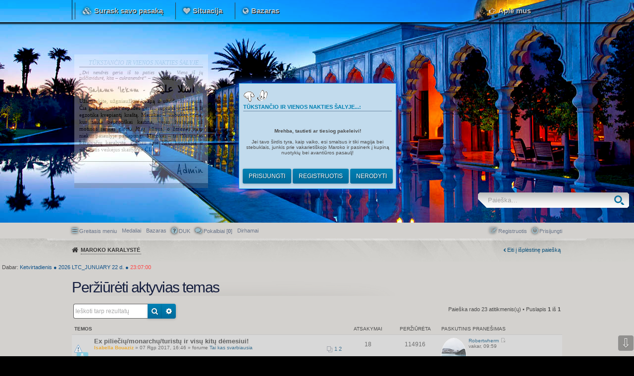

--- FILE ---
content_type: text/html; charset=UTF-8
request_url: http://rebeldeway.ahost.lt/bluelagoon/search.php?search_id=active_topics&sid=27bf3cfebae61bfe0795abf49f3cdcf1
body_size: 14270
content:
<!DOCTYPE html>
<html dir="ltr" lang="en-gb">
<head>
<meta charset="utf-8" />
<meta http-equiv="X-UA-Compatible" content="IE=edge">
<meta name="viewport" content="width=device-width, initial-scale=1" />

<title>Tūkstančio ir vienos nakties šalyje... - Peržiūrėti aktyvias temas</title>

	<link rel="alternate" type="application/atom+xml" title="Srautas - Tūkstančio ir vienos nakties šalyje..." href="http://rebeldeway.ahost.lt/bluelagoon/feed.php">	<link rel="alternate" type="application/atom+xml" title="Srautas - Naujienos" href="http://rebeldeway.ahost.lt/bluelagoon/feed.php?mode=news">		<link rel="alternate" type="application/atom+xml" title="Srautas - Naujos temos" href="http://rebeldeway.ahost.lt/bluelagoon/feed.php?mode=topics">	<link rel="alternate" type="application/atom+xml" title="Srautas - Aktyvios temos" href="http://rebeldeway.ahost.lt/bluelagoon/feed.php?mode=topics_active">			

<!--
	phpBB style name: PBTech
	Based on style:   prosilver (this is the default phpBB3 style)
	Original author:  Tom Beddard ( http://www.subBlue.com/ )
	Modified by: PayBas ( http://www.pbwow.com/ )
-->

<script>
	WebFontConfig = {
		google: {
			families: ['Open+Sans:600:cyrillic-ext,latin,greek-ext,greek,vietnamese,latin-ext,cyrillic']
		}
	};

	(function(d) {
		var wf = d.createElement('script'), s = d.scripts[0];
		wf.src = 'https://ajax.googleapis.com/ajax/libs/webfont/1.5.18/webfont.js';
		wf.async = true;
		s.parentNode.insertBefore(wf, s);
	})(document);
</script>

	<link href="./styles/prosilver/theme/common.css?assets_version=143" rel="stylesheet">
	<link href="./styles/prosilver/theme/links.css?assets_version=143" rel="stylesheet">
	<link href="./styles/prosilver/theme/content.css?assets_version=143" rel="stylesheet">
	<link href="./styles/prosilver/theme/buttons.css?assets_version=143" rel="stylesheet">
	<link href="./styles/prosilver/theme/cp.css?assets_version=143" rel="stylesheet">
	<link href="./styles/prosilver/theme/forms.css?assets_version=143" rel="stylesheet">

	<link href="./styles/pbtech/theme/pbwow.css?assets_version=143" rel="stylesheet">

	<link href="./styles/pbtech/theme/stylesheet.css?assets_version=143" rel="stylesheet">

	<link href="./styles/prosilver/theme/responsive.css?assets_version=143" rel="stylesheet" media="all and (max-width: 700px)">
	<link href="./styles/pbtech/theme/responsive.css?assets_version=143" rel="stylesheet" media="all and (max-width: 700px)">

	<link href="./styles/pbtech/theme/custom.css?assets_version=143" rel="stylesheet">

	
	
	<!--[if lte IE 9]>
	<link href="./styles/prosilver/theme/tweaks.css?assets_version=143" rel="stylesheet">
	<![endif]-->

	
						
		



<link href="./ext/alex75/blinknewpmandnotify/styles/prosilver/theme/blinknotify.css?assets_version=143" rel="stylesheet" type="text/css" media="screen" />
<link href="./ext/all4phone/ltc/styles/prosilver/theme/ltc.css?assets_version=143" rel="stylesheet" type="text/css" media="screen" />
<link href="./ext/bb3mobi/lastpostavatar/styles/all/theme/lastpostavatar.css?assets_version=143" rel="stylesheet" type="text/css" media="screen" />
<link href="./ext/bb3mobi/medals/styles/prosilver/theme/medals.css?assets_version=143" rel="stylesheet" type="text/css" media="screen" />
<link href="./ext/dmzx/countdown/styles/pbtech/theme/countdown.css?assets_version=143" rel="stylesheet" type="text/css" media="screen" />
<link href="./ext/dmzx/mchat/styles/prosilver/theme/mchat.css?assets_version=143" rel="stylesheet" type="text/css" media="screen" />
<link href="./ext/dmzx/mchat/styles/pbtech/theme/mchat_custom.css?assets_version=143" rel="stylesheet" type="text/css" media="screen" />
<link href="./ext/dmzx/memberprofileviews/styles/prosilver/theme/memberprofileviews.css?assets_version=143" rel="stylesheet" type="text/css" media="screen" />
<link href="./ext/dmzx/ultimatepoints/styles/all/theme/ultimatepoints.css?assets_version=143" rel="stylesheet" type="text/css" media="screen" />
<link href="./ext/dmzx/whoiswhere/styles/prosilver/theme/whoiswhere.css?assets_version=143" rel="stylesheet" type="text/css" media="screen" />
<link href="./ext/dmzx/whovisitedthistopic/styles/prosilver/theme/whovisitedthistopic.css?assets_version=143" rel="stylesheet" type="text/css" media="screen" />
<link href="./ext/galandas/advlogin/styles/all/theme/advlogin.css?assets_version=143" rel="stylesheet" type="text/css" media="screen" />
<link href="./ext/gfksx/ThanksForPosts/styles/prosilver/theme/thanks.css?assets_version=143" rel="stylesheet" type="text/css" media="screen" />
<link href="./ext/kasimi/mchatrooms/styles/prosilver/theme/common.css?assets_version=143" rel="stylesheet" type="text/css" media="screen" />
<link href="./ext/phpbbes/scrolltoupdown/styles/all/theme/scrolltoupdown.css?assets_version=143" rel="stylesheet" type="text/css" media="screen" />
<link href="./ext/posey/ultimateblog/styles/all/theme/ultimateblog.css?assets_version=143" rel="stylesheet" type="text/css" media="screen" />
<link href="./ext/vse/abbc3/styles/all/theme/abbc3.min.css?assets_version=143" rel="stylesheet" type="text/css" media="screen" />
<link href="./ext/vse/lightbox/styles/all/template/lightbox/css/lightbox.min.css?assets_version=143" rel="stylesheet" type="text/css" media="screen" />
<link href="./ext/vse/topicpreview/styles/all/theme/light.css?assets_version=143" rel="stylesheet" type="text/css" media="screen" />
<link href="./ext/wolfsblvt/mentions/styles/all/theme/mentions.css?assets_version=143" rel="stylesheet" type="text/css" media="screen" />


	<link href="./styles/pbtech/theme/extensions.css?assets_version=143" rel="stylesheet">

<style>
#mchat-messages {
	height: px;
}
</style>


</head>
<body id="phpbb" class="nojs notouch section-search ltr  topbar topbar-fixed">


<div id="wrap">
	<a id="top" class="anchor" accesskey="t"></a>
	<div id="page-header">
		<div id="top-bar">
	<div class="inner">
		<ul class="linklist">
						<li class="icon1 small-icon" data-skip-responsive="true"><strong>Surask savo pasaką</strong></li>
			<li class="icon2 small-icon link"><a href="/bluelagoon/app.php/page/situacija">Situacija</a></li>
			<li class="icon3 small-icon link"><a href="/bluelagoon/app.php/blog">Bazaras</a></li>

						<li class="icon4 small-icon link rightside"><a href="/bluelagoon/app.php/page/apie">Apie mus</a></li>

					</ul>
	</div>
</div>        
		<div class="headerbar" role="banner">
						<div class="inner">
			    
<link href='http://fonts.googleapis.com/css?family=Reenie+Beanie' rel='stylesheet' type='text/css'>

        <div class="bmlcontainer">
        <div class="bmltext">
        <div style="text-align:right; color:#8aaebf; font-family:roboto; font-size:12px; text-transform:uppercase; font-style:oblique; border-bottom:1px solid #120c04; margin-bottom:5px;">Tūkstančio ir vienos nakties šalyje...</div>
            <i>„Dvi nendrės geria iš to paties upelio. Viena iš jų tuščiavidurė, kita – cukranendrė“ – marokiečių patarlė.</i>
            <div style="font-family:'Reenie Beanie'; font-size:20px; text-align: center; margin: 5px 5px;"><b>Salamu 'lekum - اسلا عليكم</b></div>
            <p>Užsimerkite, užgniaužkite kvapą ir užsidenkite ausis. Čia įprastos juslės nepadės geriau suprasti ir pažinti šį egzotika kvepiantį kraštą. Marokas – stebuklų žemė, kur saulė beprotiškai kaitina, vėjas švelniau už motinos rankas glosto Jūsų kūnus, o žmonės kaip niekur pasaulyje paslaptingi. Marokas – tai tūkstančio karalysčių karalystė. Plačiau apie RPG kontekstą ir siūlomus veikėjus skaitykite <a href=/bluelagoon/app.php/page/situacija><b>ČIA</b></a>.</p>
        <div style="text-align:left; color:#8aaebf; font-family:roboto; font-size:8px; text-transform:uppercase; border-top:1px solid #120c04; margin-top:5px; padding-top:2px;"></div>
        <div style="font-family:'Reenie Beanie'; font-size:30px; color:#000; text-align: right; padding-top:0;">Admin</div>
        </div>
        </div>

			<div id="site-description">
				<a id="logo2" class="logo2" href="./index.php?sid=164f30e289d1798bba2c59d67d325061" title="Maroko Karalystė"></a>
<!--				<h1>Tūkstančio ir vienos nakties šalyje...</h1>-->
<!--				<p></p>-->
<!--			    <p class="skiplink"><a href="#start_here">Rodyti turinį</a></p>-->
			</div>

			</div>
			
		</div>


									<div id="search-box" class="search-box search-header" role="search">
				<form action="./search.php?sid=164f30e289d1798bba2c59d67d325061" method="get" id="search">
				<fieldset>
					<input name="keywords" id="keywords" type="search" maxlength="128" title="Žodžio paieška" class="inputbox search tiny" size="20" value="" placeholder="Paieška…" />
					<button class="button icon-button search-icon" type="submit" title="Ieškoti">Ieškoti</button>
					<a href="./search.php?sid=164f30e289d1798bba2c59d67d325061" class="button icon-button search-adv-icon" title="Išplėstinė paieška">Išplėstinė paieška</a>
					<input type="hidden" name="sid" value="164f30e289d1798bba2c59d67d325061" />

				</fieldset>
				</form>
			</div>
			




	</div>

	                 	<div class="navbar" role="navigation">
	<div class="inner">

	<ul id="nav-main" class="linklist bulletin" role="menubar">

		<li id="quick-links" class="small-icon responsive-menu dropdown-container" data-skip-responsive="true">
			<a href="#" class="responsive-menu-link dropdown-trigger">Greitasis meniu</a>
			<div class="dropdown hidden">
				<div class="pointer"><div class="pointer-inner"></div></div>
				<ul class="dropdown-contents" role="menu">
					
											<li class="separator"></li>
																								<li class="small-icon icon-search-unanswered"><a href="./search.php?search_id=unanswered&amp;sid=164f30e289d1798bba2c59d67d325061" role="menuitem">Peržiūrėti neatsakytus pranešimus</a></li>
						<li class="small-icon icon-search-active"><a href="./search.php?search_id=active_topics&amp;sid=164f30e289d1798bba2c59d67d325061" role="menuitem">Peržiūrėti aktyvias temas</a></li>
						<li class="separator"></li>
						<li class="small-icon icon-search"><a href="./search.php?sid=164f30e289d1798bba2c59d67d325061" role="menuitem">Ieškoti</a></li>
					
											<li class="separator"></li>
						<li class="small-icon icon-members"><a href="./memberlist.php?sid=164f30e289d1798bba2c59d67d325061" role="menuitem">Dalyvių sąrašas</a></li>						<li class="small-icon icon-team"><a href="./memberlist.php?mode=team&amp;sid=164f30e289d1798bba2c59d67d325061" role="menuitem">Komanda</a></li>										<li class="separator"></li>

									</ul>
			</div>
		</li>
				
		<li class="small-icon icon-medal" data-last-responsive="true">
<a href="/bluelagoon/app.php/medals?sid=164f30e289d1798bba2c59d67d325061" title="Medaliai" role="menuitem">Medaliai</a></li>
<li class="small-icon icon-blog" data-skip-responsive="true"><a href="/bluelagoon/app.php/blog?sid=164f30e289d1798bba2c59d67d325061" title="Bazaras" role="menuitem">Bazaras</a></li>		<li class="small-icon icon-faq" data-skip-responsive="true"><a href="./faq.php?sid=164f30e289d1798bba2c59d67d325061" rel="help" title="Dažnai užduodami klausimai" role="menuitem">DUK</a></li>
			<li class="small-icon icon-mchat"><a href="/bluelagoon/app.php/mchat?sid=164f30e289d1798bba2c59d67d325061" title="Niekas neprisijungę" class="mchat-nav-link mchat-nav-link-title" role="menuitem">Pokalbiai [<strong>0</strong>]</a></li>
<li class="small-icon icon-points" data-last-responsive="true"><a href="/bluelagoon/app.php/ultimatepoints?sid=164f30e289d1798bba2c59d67d325061" title="Ultimate Points" role="menuitem"><span>Dirhamai</span></a></li>
			<li class="small-icon icon-logout rightside"  data-skip-responsive="true"><a href="./ucp.php?mode=login&amp;sid=164f30e289d1798bba2c59d67d325061" title="Prisijungti" accesskey="x" role="menuitem">Prisijungti</a></li>
					<li class="small-icon icon-register rightside" data-skip-responsive="true"><a href="./ucp.php?mode=register&amp;sid=164f30e289d1798bba2c59d67d325061" role="menuitem">Registruotis</a></li>
						</ul>

	</div>
</div>

<div id="body-header">
	<ul id="nav-breadcrumbs" class="linklist navlinks" role="menubar">
						<li class="small-icon icon-home breadcrumbs">
									<span class="crumb" itemtype="http://data-vocabulary.org/Breadcrumb" itemscope=""><a href="./index.php?sid=164f30e289d1798bba2c59d67d325061" accesskey="h" data-navbar-reference="index" itemprop="url"><span itemprop="title">Maroko Karalystė</span></a></span>
											</li>
		﻿					<li class="responsive-search rightside small-icon icon-search" style="display: none;"><a href="./search.php?sid=164f30e289d1798bba2c59d67d325061" title="Rodyti išplėstinės paieškos nustatymus"></a></li>
		
													<li class="rightside"><a class="arrow-left" href="./search.php?sid=164f30e289d1798bba2c59d67d325061" title="Išplėstinė paieška">Eiti į išplėstinę paiešką</a></li>
										</ul>
</div>


		<p style="margin-top:4px;margin-left:4px" class="live-time-clock">Dabar:
		<span style="color:#105289" id="days"></span>
			<span style="color:#105289">
							&#9679;
					</span>
			<span style="color:#105289" id="year"></span>
		<span style="color:#105289" id="date"></span>
		<span style="color:#105289">
							&#9679;
					</span>
		<span style="color:#ff4444" id="clock"></span>
	</p>
	<p style="margin-top:4px;margin-right:4px" class="right responsive-last-visit-date time"></p>
<div id="login_popup" class="panel" style="background-color:#c2dbed">
		<h3><img src="http://rebeldeway.ahost.lt/bluelagoon/ext/galandas/advlogin/styles/all/theme/images/ciaomamma.gif" alt="" /><br />Tūkstančio ir vienos nakties šalyje...: </h3>
			    <p></br><center><b>Mrehba, tautieti ar tiesiog pakeleivi!</b>
</br></br>
Jei tavo širdis tyra, kaip vaiko, esi smalsus ir tiki magija bei stebuklais, junkis prie vakarietiškojo Maroko ir pasinerk į kupiną nuotykių bei avantiūros pasaulį!</center></p>
			<div id="login_popup_buttons">
			        <form method="post" action="./ucp.php?mode=login&amp;sid=164f30e289d1798bba2c59d67d325061">
			        <a href="./ucp.php?mode=login&amp;sid=164f30e289d1798bba2c59d67d325061" class="button">Prisijungti</a>
        <a href="./ucp.php?mode=register&amp;sid=164f30e289d1798bba2c59d67d325061" class="button">Registruotis</a>				<span id="login_popup_close" class="button">Nerodyti</span>
            </form>				
		</div>
</div>

	<a id="start_here" class="anchor"></a>
	<div id="page-body" role="main">
		
		
<h2 class="searchresults-title">Peržiūrėti aktyvias temas</h2>

	<p class="advanced-search-link"><a class="arrow-left" href="./search.php?sid=164f30e289d1798bba2c59d67d325061" title="Išplėstinė paieška">Eiti į išplėstinę paiešką</a></p>

	<div class="action-bar top">

			<div class="search-box" role="search">
			<form method="post" action="./search.php?st=7&amp;sk=t&amp;sd=d&amp;sr=topics&amp;sid=164f30e289d1798bba2c59d67d325061&amp;search_id=active_topics">
			<fieldset>
				<input class="inputbox search tiny" type="search" name="add_keywords" id="add_keywords" value="" placeholder="Ieškoti tarp rezultatų" />
				<button class="button icon-button search-icon" type="submit" title="Ieškoti">Ieškoti</button>
				<a href="./search.php?sid=164f30e289d1798bba2c59d67d325061" class="button icon-button search-adv-icon" title="Išplėstinė paieška">Išplėstinė paieška</a>
			</fieldset>
			</form>
		</div>
	
				<div class="pagination">
						Paieška rado 23 atitikmenis(ų)
							 &bull; Puslapis <strong>1</strong> iš <strong>1</strong>
					</div>
	</div>


		<div class="forumbg">

		<div class="inner">
		<ul class="topiclist">
			<li class="header">
				<dl class="icon">
					<dt><div class="list-inner">Temos</div></dt>
					<dd class="posts">Atsakymai</dd>
					<dd class="views">Peržiūrėta</dd>
					<dd class="lastpost"><span>Paskutinis pranešimas</span></dd>
				</dl>
			</li>
		</ul>
		<ul class="topiclist topics">

								<li class="row bg1">
				<dl class="icon global_read">
					<dt style="background-image: url(./images/icons/smile/alert.gif); background-repeat: no-repeat;" title="Naujų neskaitytų pranešimų šioje temoje nėra.">
												<div class="list-inner">

																					<a href="./viewtopic.php?f=2&amp;t=973&amp;sid=164f30e289d1798bba2c59d67d325061" class="topictitle">Ex piliečių/monarchų/turistų ir visų kitų dėmesiui!</a> 
																					<br />
														<div class="pagination">
								<ul>
																	<li><a href="./viewtopic.php?f=2&amp;t=973&amp;sid=164f30e289d1798bba2c59d67d325061">1</a></li>
																										<li><a href="./viewtopic.php?f=2&amp;t=973&amp;sid=164f30e289d1798bba2c59d67d325061&amp;start=10">2</a></li>
																																																			</ul>
							</div>
																												 <a href="./memberlist.php?mode=viewprofile&amp;u=97&amp;sid=164f30e289d1798bba2c59d67d325061" style="color: #f09d00;" class="username-coloured">Isabella Bouaziz</a> &raquo; 07 Rgp 2017, 16:46 &raquo; forume <a href="./viewforum.php?f=2&amp;sid=164f30e289d1798bba2c59d67d325061">Tai kas svarbiausia</a>
							
		<div class="topic_preview_content" style="display:none;">
			<strong>Pirmas pranešimas</strong>
		<hr />
				<div class="topic_preview_avatar"><img class="avatar" src="./styles/pbtech/theme/images/no_avatar.gif" data-src="https://i.imgur.com/iJuxl1z.png" width="200" height="300" alt="Vartotojo avataras" /></div>
		<div class="topic_preview_first">Kaip jau matyt pastebėjote, šiek tiek keičiasi grupės. Forume beveik nėra piliečių, o monarchų gretos auga, kaip ant mielių. Turistai taip pat...</div>
			<div class="topic_preview_break"></div>
		<strong>Paskutinis pranešimas</strong>
		<hr />
					<div class="topic_preview_avatar"><img class="avatar" src="./styles/pbtech/theme/images/no_avatar.gif" data-src="http://i.imgur.com/eI0pRm3.jpg" width="200" height="300" alt="Vartotojo avataras" /></div>
				<div class="topic_preview_last">Этот обзор позволяет по-новому взглянуть на вещи, на которые обычно и так смотрят. Мы упоминаем факты, которые мало что меняют, и события, значение...</div>
	</div>




						</div>
					</dt>
					<dd class="posts">18</dd>
					<dd class="views">114916</dd>
					<dd class="lastpost"><span>
						 <a href="./memberlist.php?mode=viewprofile&amp;u=789&amp;sid=164f30e289d1798bba2c59d67d325061" class="username">Robertwherm</a><span class="lastpostavatar"><img class="avatar" src="http://i.imgur.com/eI0pRm3.jpg" width="20" height="30" alt="Vartotojo avataras" /></span>
						<a href="./viewtopic.php?f=2&amp;t=973&amp;p=66839&amp;sid=164f30e289d1798bba2c59d67d325061#p66839" title="GOTO_LAST_POST"><span class="imageset icon_topic_latest" title="Peržiūrėti naujausius pranešimus">Peržiūrėti naujausius pranešimus</span></a> <br />vakar, 09:59<br /> </span>
					</dd>
				</dl>
			</li>
											<li class="row bg2">
				<dl class="icon topic_read">
					<dt  title="Naujų neskaitytų pranešimų šioje temoje nėra.">
												<div class="list-inner">

																					<a href="./viewtopic.php?f=174&amp;t=1536&amp;sid=164f30e289d1798bba2c59d67d325061" class="topictitle">http://vaild.work (&lt;&gt;) provides complete information: date of birth, bank and store accounts, RDP, SOCKS, etc.!</a> 
																					<br />
																												 <a href="./memberlist.php?mode=viewprofile&amp;u=665&amp;sid=164f30e289d1798bba2c59d67d325061" class="username">dumpstop9</a> &raquo; 13 Lap 2025, 13:25 &raquo; forume <a href="./viewforum.php?f=174&amp;sid=164f30e289d1798bba2c59d67d325061">Reklamų mainai</a>
							
		<div class="topic_preview_content" style="display:none;">
			<strong>Pirmas pranešimas</strong>
		<hr />
				<div class="topic_preview_avatar"><img class="avatar" src="./styles/pbtech/theme/images/no_avatar.gif" data-src="http://i.imgur.com/eI0pRm3.jpg" width="200" height="300" alt="Vartotojo avataras" /></div>
		<div class="topic_preview_first">(&lt;&gt;) sells CVVs and PIN codes (magnetic strips 1 and 2), non-VBV OTP bots.<br />
<br />
(&lt;&gt;) provides complete information: date of birth, bank and...</div>
			<div class="topic_preview_break"></div>
		<strong>Paskutinis pranešimas</strong>
		<hr />
					<div class="topic_preview_avatar"><img class="avatar" src="./styles/pbtech/theme/images/no_avatar.gif" data-src="http://i.imgur.com/eI0pRm3.jpg" width="200" height="300" alt="Vartotojo avataras" /></div>
				<div class="topic_preview_last">В данном тексте собраны разнообразные случайные сведения и не вполне определённые идеи, которые могут вызвать интерес. Мы отмечаем детали, не...</div>
	</div>




						</div>
					</dt>
					<dd class="posts">2</dd>
					<dd class="views">4180</dd>
					<dd class="lastpost"><span>
						 <a href="./memberlist.php?mode=viewprofile&amp;u=796&amp;sid=164f30e289d1798bba2c59d67d325061" class="username">JamesReowl</a><span class="lastpostavatar"><img class="avatar" src="http://i.imgur.com/eI0pRm3.jpg" width="20" height="30" alt="Vartotojo avataras" /></span>
						<a href="./viewtopic.php?f=174&amp;t=1536&amp;p=66838&amp;sid=164f30e289d1798bba2c59d67d325061#p66838" title="GOTO_LAST_POST"><span class="imageset icon_topic_latest" title="Peržiūrėti naujausius pranešimus">Peržiūrėti naujausius pranešimus</span></a> <br />vakar, 05:31<br /> </span>
					</dd>
				</dl>
			</li>
											<li class="row bg1">
				<dl class="icon topic_read">
					<dt  title="Naujų neskaitytų pranešimų šioje temoje nėra.">
												<div class="list-inner">

																					<a href="./viewtopic.php?f=174&amp;t=2097&amp;sid=164f30e289d1798bba2c59d67d325061" class="topictitle">FC 26 Time Warp Meta Guide | Build Faster with IGGM</a> 
																					<br />
																												 <a href="./memberlist.php?mode=viewprofile&amp;u=794&amp;sid=164f30e289d1798bba2c59d67d325061" class="username">abnerRRR</a> &raquo; vakar, 03:57 &raquo; forume <a href="./viewforum.php?f=174&amp;sid=164f30e289d1798bba2c59d67d325061">Reklamų mainai</a>
							
		<div class="topic_preview_content" style="display:none;">
				<div class="topic_preview_avatar"><img class="avatar" src="./styles/pbtech/theme/images/no_avatar.gif" data-src="http://i.imgur.com/eI0pRm3.jpg" width="200" height="300" alt="Vartotojo avataras" /></div>
		<div class="topic_preview_first">FC 26 Time Warp has been released for some time now. In my opinion, This mode combines fast-paced gameplay with unique rule changes inspired by...</div>
	</div>




						</div>
					</dt>
					<dd class="posts">0</dd>
					<dd class="views">53</dd>
					<dd class="lastpost"><span>
						 <a href="./memberlist.php?mode=viewprofile&amp;u=794&amp;sid=164f30e289d1798bba2c59d67d325061" class="username">abnerRRR</a><span class="lastpostavatar"><img class="avatar" src="http://i.imgur.com/eI0pRm3.jpg" width="20" height="30" alt="Vartotojo avataras" /></span>
						<a href="./viewtopic.php?f=174&amp;t=2097&amp;p=66836&amp;sid=164f30e289d1798bba2c59d67d325061#p66836" title="GOTO_LAST_POST"><span class="imageset icon_topic_latest" title="Peržiūrėti naujausius pranešimus">Peržiūrėti naujausius pranešimus</span></a> <br />vakar, 03:57<br /> </span>
					</dd>
				</dl>
			</li>
											<li class="row bg2">
				<dl class="icon topic_read">
					<dt  title="Naujų neskaitytų pranešimų šioje temoje nėra.">
												<div class="list-inner">

																					<a href="./viewtopic.php?f=2&amp;t=2096&amp;sid=164f30e289d1798bba2c59d67d325061" class="topictitle">The Unblocked Gaming Revolution: Why Snow Rider 3D Changed Everything</a> 
																					<br />
																												 <a href="./memberlist.php?mode=viewprofile&amp;u=798&amp;sid=164f30e289d1798bba2c59d67d325061" class="username">sravenclow</a> &raquo; vakar, 03:46 &raquo; forume <a href="./viewforum.php?f=2&amp;sid=164f30e289d1798bba2c59d67d325061">Tai kas svarbiausia</a>
							
		<div class="topic_preview_content" style="display:none;">
				<div class="topic_preview_avatar"><img class="avatar" src="./styles/pbtech/theme/images/no_avatar.gif" data-src="http://i.imgur.com/eI0pRm3.jpg" width="200" height="300" alt="Vartotojo avataras" /></div>
		<div class="topic_preview_first">Ten years ago, unblocked games were crude Flash animations, relegated to slow networks and archaic school computer labs. Today, Snow rider stands as...</div>
	</div>




						</div>
					</dt>
					<dd class="posts">0</dd>
					<dd class="views">59</dd>
					<dd class="lastpost"><span>
						 <a href="./memberlist.php?mode=viewprofile&amp;u=798&amp;sid=164f30e289d1798bba2c59d67d325061" class="username">sravenclow</a><span class="lastpostavatar"><img class="avatar" src="http://i.imgur.com/eI0pRm3.jpg" width="20" height="30" alt="Vartotojo avataras" /></span>
						<a href="./viewtopic.php?f=2&amp;t=2096&amp;p=66835&amp;sid=164f30e289d1798bba2c59d67d325061#p66835" title="GOTO_LAST_POST"><span class="imageset icon_topic_latest" title="Peržiūrėti naujausius pranešimus">Peržiūrėti naujausius pranešimus</span></a> <br />vakar, 03:46<br /> </span>
					</dd>
				</dl>
			</li>
											<li class="row bg1">
				<dl class="icon topic_read">
					<dt  title="Naujų neskaitytų pranešimų šioje temoje nėra.">
												<div class="list-inner">

																					<a href="./viewtopic.php?f=174&amp;t=2095&amp;sid=164f30e289d1798bba2c59d67d325061" class="topictitle">Buy Diablo 4 Gold, Items &amp; Carry Runs Safely – Season 11 Best Market</a> 
																					<br />
																												 <a href="./memberlist.php?mode=viewprofile&amp;u=794&amp;sid=164f30e289d1798bba2c59d67d325061" class="username">abnerRRR</a> &raquo; vakar, 03:46 &raquo; forume <a href="./viewforum.php?f=174&amp;sid=164f30e289d1798bba2c59d67d325061">Reklamų mainai</a>
							
		<div class="topic_preview_content" style="display:none;">
				<div class="topic_preview_avatar"><img class="avatar" src="./styles/pbtech/theme/images/no_avatar.gif" data-src="http://i.imgur.com/eI0pRm3.jpg" width="200" height="300" alt="Vartotojo avataras" /></div>
		<div class="topic_preview_first">If you're playing Diablo IV Season 11: Divine Intervention and looking for a safe and reliable Diablo IV marketplace to buy gold, items, or power...</div>
	</div>




						</div>
					</dt>
					<dd class="posts">0</dd>
					<dd class="views">52</dd>
					<dd class="lastpost"><span>
						 <a href="./memberlist.php?mode=viewprofile&amp;u=794&amp;sid=164f30e289d1798bba2c59d67d325061" class="username">abnerRRR</a><span class="lastpostavatar"><img class="avatar" src="http://i.imgur.com/eI0pRm3.jpg" width="20" height="30" alt="Vartotojo avataras" /></span>
						<a href="./viewtopic.php?f=174&amp;t=2095&amp;p=66834&amp;sid=164f30e289d1798bba2c59d67d325061#p66834" title="GOTO_LAST_POST"><span class="imageset icon_topic_latest" title="Peržiūrėti naujausius pranešimus">Peržiūrėti naujausius pranešimus</span></a> <br />vakar, 03:46<br /> </span>
					</dd>
				</dl>
			</li>
											<li class="row bg2">
				<dl class="icon topic_read">
					<dt  title="Naujų neskaitytų pranešimų šioje temoje nėra.">
												<div class="list-inner">

																					<a href="./viewtopic.php?f=174&amp;t=2094&amp;sid=164f30e289d1798bba2c59d67d325061" class="topictitle">Buy ARC Raiders Blueprints, Weapons &amp; Items - Enjoy an 8% discount</a> 
																					<br />
																												 <a href="./memberlist.php?mode=viewprofile&amp;u=794&amp;sid=164f30e289d1798bba2c59d67d325061" class="username">abnerRRR</a> &raquo; vakar, 03:41 &raquo; forume <a href="./viewforum.php?f=174&amp;sid=164f30e289d1798bba2c59d67d325061">Reklamų mainai</a>
							
		<div class="topic_preview_content" style="display:none;">
				<div class="topic_preview_avatar"><img class="avatar" src="./styles/pbtech/theme/images/no_avatar.gif" data-src="http://i.imgur.com/eI0pRm3.jpg" width="200" height="300" alt="Vartotojo avataras" /></div>
		<div class="topic_preview_first">If you're playing ARC Raiders and looking for a safe and reliable ARC Raiders marketplace, then IGGM.com is definitely your best bet in early 2026....</div>
	</div>




						</div>
					</dt>
					<dd class="posts">0</dd>
					<dd class="views">52</dd>
					<dd class="lastpost"><span>
						 <a href="./memberlist.php?mode=viewprofile&amp;u=794&amp;sid=164f30e289d1798bba2c59d67d325061" class="username">abnerRRR</a><span class="lastpostavatar"><img class="avatar" src="http://i.imgur.com/eI0pRm3.jpg" width="20" height="30" alt="Vartotojo avataras" /></span>
						<a href="./viewtopic.php?f=174&amp;t=2094&amp;p=66833&amp;sid=164f30e289d1798bba2c59d67d325061#p66833" title="GOTO_LAST_POST"><span class="imageset icon_topic_latest" title="Peržiūrėti naujausius pranešimus">Peržiūrėti naujausius pranešimus</span></a> <br />vakar, 03:41<br /> </span>
					</dd>
				</dl>
			</li>
											<li class="row bg1">
				<dl class="icon topic_read">
					<dt  title="Naujų neskaitytų pranešimų šioje temoje nėra.">
												<div class="list-inner">

																					<a href="./viewtopic.php?f=174&amp;t=2093&amp;sid=164f30e289d1798bba2c59d67d325061" class="topictitle">EZG Review: Safe WoW TBC Classic Gold, Items &amp; Boosting Marketplace</a> 
																					<br />
																												 <a href="./memberlist.php?mode=viewprofile&amp;u=794&amp;sid=164f30e289d1798bba2c59d67d325061" class="username">abnerRRR</a> &raquo; vakar, 03:20 &raquo; forume <a href="./viewforum.php?f=174&amp;sid=164f30e289d1798bba2c59d67d325061">Reklamų mainai</a>
							
		<div class="topic_preview_content" style="display:none;">
				<div class="topic_preview_avatar"><img class="avatar" src="./styles/pbtech/theme/images/no_avatar.gif" data-src="http://i.imgur.com/eI0pRm3.jpg" width="200" height="300" alt="Vartotojo avataras" /></div>
		<div class="topic_preview_first">As a professional in-game products/services trading marketplace, EZG is committed to providing a safe trading platform for players who want to buy...</div>
	</div>




						</div>
					</dt>
					<dd class="posts">0</dd>
					<dd class="views">64</dd>
					<dd class="lastpost"><span>
						 <a href="./memberlist.php?mode=viewprofile&amp;u=794&amp;sid=164f30e289d1798bba2c59d67d325061" class="username">abnerRRR</a><span class="lastpostavatar"><img class="avatar" src="http://i.imgur.com/eI0pRm3.jpg" width="20" height="30" alt="Vartotojo avataras" /></span>
						<a href="./viewtopic.php?f=174&amp;t=2093&amp;p=66832&amp;sid=164f30e289d1798bba2c59d67d325061#p66832" title="GOTO_LAST_POST"><span class="imageset icon_topic_latest" title="Peržiūrėti naujausius pranešimus">Peržiūrėti naujausius pranešimus</span></a> <br />vakar, 03:20<br /> </span>
					</dd>
				</dl>
			</li>
											<li class="row bg2">
				<dl class="icon topic_read">
					<dt  title="Naujų neskaitytų pranešimų šioje temoje nėra.">
												<div class="list-inner">

																					<a href="./viewtopic.php?f=2&amp;t=2090&amp;sid=164f30e289d1798bba2c59d67d325061" class="topictitle">Обзор с данными, которые быстро забываются</a> 
																					<br />
																												 <a href="./memberlist.php?mode=viewprofile&amp;u=796&amp;sid=164f30e289d1798bba2c59d67d325061" class="username">JamesReowl</a> &raquo; 21 Sau 2026, 18:51 &raquo; forume <a href="./viewforum.php?f=2&amp;sid=164f30e289d1798bba2c59d67d325061">Tai kas svarbiausia</a>
							
		<div class="topic_preview_content" style="display:none;">
				<div class="topic_preview_avatar"><img class="avatar" src="./styles/pbtech/theme/images/no_avatar.gif" data-src="http://i.imgur.com/eI0pRm3.jpg" width="200" height="300" alt="Vartotojo avataras" /></div>
		<div class="topic_preview_first">В статье-обзоре представлены данные сомнительной актуальности и факты без явной взаимосвязи. Читатель ознакомится с разными мнениями, хотя они вряд...</div>
	</div>




						</div>
					</dt>
					<dd class="posts">0</dd>
					<dd class="views">63</dd>
					<dd class="lastpost"><span>
						 <a href="./memberlist.php?mode=viewprofile&amp;u=796&amp;sid=164f30e289d1798bba2c59d67d325061" class="username">JamesReowl</a><span class="lastpostavatar"><img class="avatar" src="http://i.imgur.com/eI0pRm3.jpg" width="20" height="30" alt="Vartotojo avataras" /></span>
						<a href="./viewtopic.php?f=2&amp;t=2090&amp;p=66822&amp;sid=164f30e289d1798bba2c59d67d325061#p66822" title="GOTO_LAST_POST"><span class="imageset icon_topic_latest" title="Peržiūrėti naujausius pranešimus">Peržiūrėti naujausius pranešimus</span></a> <br />21 Sau 2026, 18:51<br /> </span>
					</dd>
				</dl>
			</li>
											<li class="row bg1">
				<dl class="icon topic_read">
					<dt style="background-image: url(./images/icons/misc/fire.gif); background-repeat: no-repeat;" title="Naujų neskaitytų pranešimų šioje temoje nėra.">
												<div class="list-inner">

																					<a href="./viewtopic.php?f=2&amp;t=1336&amp;sid=164f30e289d1798bba2c59d67d325061" class="topictitle">How Blank Guns Enhance Movie and TV Scenes</a> 
																					<br />
																												 <a href="./memberlist.php?mode=viewprofile&amp;u=497&amp;sid=164f30e289d1798bba2c59d67d325061" class="username">saim5585</a> &raquo; 21 Vas 2025, 17:17 &raquo; forume <a href="./viewforum.php?f=2&amp;sid=164f30e289d1798bba2c59d67d325061">Tai kas svarbiausia</a>
							
		<div class="topic_preview_content" style="display:none;">
			<strong>Pirmas pranešimas</strong>
		<hr />
				<div class="topic_preview_avatar"><img class="avatar" src="./styles/pbtech/theme/images/no_avatar.gif" data-src="http://i.imgur.com/eI0pRm3.jpg" width="200" height="300" alt="Vartotojo avataras" /></div>
		<div class="topic_preview_first">Movies and TV series captivate audiences with thrilling action scenes, making us feel like we’re part of the story. One key element behind this...</div>
			<div class="topic_preview_break"></div>
		<strong>Paskutinis pranešimas</strong>
		<hr />
					<div class="topic_preview_avatar"><img class="avatar" src="./styles/pbtech/theme/images/no_avatar.gif" data-src="http://i.imgur.com/eI0pRm3.jpg" width="200" height="300" alt="Vartotojo avataras" /></div>
				<div class="topic_preview_last">Magis TV Gratis offers free access to live TV channels and on-demand content with an easy-to-use interface. It supports streaming on multiple devices...</div>
	</div>




						</div>
					</dt>
					<dd class="posts">7</dd>
					<dd class="views">16720</dd>
					<dd class="lastpost"><span>
						 <a href="./memberlist.php?mode=viewprofile&amp;u=797&amp;sid=164f30e289d1798bba2c59d67d325061" class="username">victoriaadam9878</a><span class="lastpostavatar"><img class="avatar" src="http://i.imgur.com/eI0pRm3.jpg" width="20" height="30" alt="Vartotojo avataras" /></span>
						<a href="./viewtopic.php?f=2&amp;t=1336&amp;p=66821&amp;sid=164f30e289d1798bba2c59d67d325061#p66821" title="GOTO_LAST_POST"><span class="imageset icon_topic_latest" title="Peržiūrėti naujausius pranešimus">Peržiūrėti naujausius pranešimus</span></a> <br />21 Sau 2026, 18:50<br /> </span>
					</dd>
				</dl>
			</li>
											<li class="row bg2">
				<dl class="icon topic_read">
					<dt  title="Naujų neskaitytų pranešimų šioje temoje nėra.">
												<div class="list-inner">

																					<a href="./viewtopic.php?f=2&amp;t=2088&amp;sid=164f30e289d1798bba2c59d67d325061" class="topictitle">Explore the Life You Want with BitLife</a> 
																					<br />
																												 <a href="./memberlist.php?mode=viewprofile&amp;u=793&amp;sid=164f30e289d1798bba2c59d67d325061" class="username">tyers99</a> &raquo; 20 Sau 2026, 08:48 &raquo; forume <a href="./viewforum.php?f=2&amp;sid=164f30e289d1798bba2c59d67d325061">Tai kas svarbiausia</a>
							
		<div class="topic_preview_content" style="display:none;">
				<div class="topic_preview_avatar"><img class="avatar" src="./styles/pbtech/theme/images/no_avatar.gif" data-src="http://i.imgur.com/eI0pRm3.jpg" width="200" height="300" alt="Vartotojo avataras" /></div>
		<div class="topic_preview_first">Ever wondered what it's like to live as a notorious criminal? Or perhaps a world-renowned brain surgeon? Maybe you just want to experience a quiet...</div>
	</div>




						</div>
					</dt>
					<dd class="posts">0</dd>
					<dd class="views">134</dd>
					<dd class="lastpost"><span>
						 <a href="./memberlist.php?mode=viewprofile&amp;u=793&amp;sid=164f30e289d1798bba2c59d67d325061" class="username">tyers99</a><span class="lastpostavatar"><img class="avatar" src="http://i.imgur.com/eI0pRm3.jpg" width="20" height="30" alt="Vartotojo avataras" /></span>
						<a href="./viewtopic.php?f=2&amp;t=2088&amp;p=66815&amp;sid=164f30e289d1798bba2c59d67d325061#p66815" title="GOTO_LAST_POST"><span class="imageset icon_topic_latest" title="Peržiūrėti naujausius pranešimus">Peržiūrėti naujausius pranešimus</span></a> <br />20 Sau 2026, 08:48<br /> </span>
					</dd>
				</dl>
			</li>
											<li class="row bg1">
				<dl class="icon topic_read">
					<dt  title="Naujų neskaitytų pranešimų šioje temoje nėra.">
												<div class="list-inner">

																					<a href="./viewtopic.php?f=2&amp;t=2087&amp;sid=164f30e289d1798bba2c59d67d325061" class="topictitle">Does music help with sleep disorders?</a> 
																					<br />
																												 <a href="./memberlist.php?mode=viewprofile&amp;u=791&amp;sid=164f30e289d1798bba2c59d67d325061" class="username">ameliamartin</a> &raquo; 19 Sau 2026, 12:55 &raquo; forume <a href="./viewforum.php?f=2&amp;sid=164f30e289d1798bba2c59d67d325061">Tai kas svarbiausia</a>
							
		<div class="topic_preview_content" style="display:none;">
				<div class="topic_preview_avatar"><img class="avatar" src="./styles/pbtech/theme/images/no_avatar.gif" data-src="http://i.imgur.com/eI0pRm3.jpg" width="200" height="300" alt="Vartotojo avataras" /></div>
		<div class="topic_preview_first">By encouraging relaxation and enhancing the quality of sleep, music can help manage some symptoms of sleep problems. Particularly for those who...</div>
	</div>




						</div>
					</dt>
					<dd class="posts">0</dd>
					<dd class="views">151</dd>
					<dd class="lastpost"><span>
						 <a href="./memberlist.php?mode=viewprofile&amp;u=791&amp;sid=164f30e289d1798bba2c59d67d325061" class="username">ameliamartin</a><span class="lastpostavatar"><img class="avatar" src="http://i.imgur.com/eI0pRm3.jpg" width="20" height="30" alt="Vartotojo avataras" /></span>
						<a href="./viewtopic.php?f=2&amp;t=2087&amp;p=66811&amp;sid=164f30e289d1798bba2c59d67d325061#p66811" title="GOTO_LAST_POST"><span class="imageset icon_topic_latest" title="Peržiūrėti naujausius pranešimus">Peržiūrėti naujausius pranešimus</span></a> <br />19 Sau 2026, 12:55<br /> </span>
					</dd>
				</dl>
			</li>
											<li class="row bg2">
				<dl class="icon topic_read">
					<dt  title="Naujų neskaitytų pranešimų šioje temoje nėra.">
												<div class="list-inner">

																					<a href="./viewtopic.php?f=10&amp;t=2086&amp;sid=164f30e289d1798bba2c59d67d325061" class="topictitle">Публикация с данными, которые вроде обширные, но вряд ли пригодятся</a> 
																					<br />
																												 <a href="./memberlist.php?mode=viewprofile&amp;u=789&amp;sid=164f30e289d1798bba2c59d67d325061" class="username">Robertwherm</a> &raquo; 19 Sau 2026, 12:34 &raquo; forume <a href="./viewforum.php?f=10&amp;sid=164f30e289d1798bba2c59d67d325061">Personažai</a>
							
		<div class="topic_preview_content" style="display:none;">
			<strong>Pirmas pranešimas</strong>
		<hr />
				<div class="topic_preview_avatar"><img class="avatar" src="./styles/pbtech/theme/images/no_avatar.gif" data-src="http://i.imgur.com/eI0pRm3.jpg" width="200" height="300" alt="Vartotojo avataras" /></div>
		<div class="topic_preview_first">Этот обзор позволяет по-новому взглянуть на вещи, на которые обычно и так смотрят. Мы упоминаем факты, которые мало что меняют, и события, значение...</div>
			<div class="topic_preview_break"></div>
		<strong>Paskutinis pranešimas</strong>
		<hr />
					<div class="topic_preview_avatar"><img class="avatar" src="./styles/pbtech/theme/images/no_avatar.gif" data-src="http://i.imgur.com/eI0pRm3.jpg" width="200" height="300" alt="Vartotojo avataras" /></div>
				<div class="topic_preview_last">Этот текст содержит различную информацию, которая, возможно, покажется любопытной, но в целом не меняет восприятия привычных вещей. Предлагаем просто...</div>
	</div>




						</div>
					</dt>
					<dd class="posts">4</dd>
					<dd class="views">356</dd>
					<dd class="lastpost"><span>
						 <a href="./memberlist.php?mode=viewprofile&amp;u=789&amp;sid=164f30e289d1798bba2c59d67d325061" class="username">Robertwherm</a><span class="lastpostavatar"><img class="avatar" src="http://i.imgur.com/eI0pRm3.jpg" width="20" height="30" alt="Vartotojo avataras" /></span>
						<a href="./viewtopic.php?f=10&amp;t=2086&amp;p=66810&amp;sid=164f30e289d1798bba2c59d67d325061#p66810" title="GOTO_LAST_POST"><span class="imageset icon_topic_latest" title="Peržiūrėti naujausius pranešimus">Peržiūrėti naujausius pranešimus</span></a> <br />19 Sau 2026, 12:38<br /> </span>
					</dd>
				</dl>
			</li>
											<li class="row bg1">
				<dl class="icon topic_read">
					<dt  title="Naujų neskaitytų pranešimų šioje temoje nėra.">
												<div class="list-inner">

																					<a href="./viewtopic.php?f=2&amp;t=2085&amp;sid=164f30e289d1798bba2c59d67d325061" class="topictitle">How to Experience Store Management Games: A Guide Featuring Drift Boss</a> 
																					<br />
																												 <a href="./memberlist.php?mode=viewprofile&amp;u=790&amp;sid=164f30e289d1798bba2c59d67d325061" class="username">AndreaHowell34</a> &raquo; 19 Sau 2026, 10:49 &raquo; forume <a href="./viewforum.php?f=2&amp;sid=164f30e289d1798bba2c59d67d325061">Tai kas svarbiausia</a>
							
		<div class="topic_preview_content" style="display:none;">
				<div class="topic_preview_avatar"><img class="avatar" src="./styles/pbtech/theme/images/no_avatar.gif" data-src="http://i.imgur.com/eI0pRm3.jpg" width="200" height="300" alt="Vartotojo avataras" /></div>
		<div class="topic_preview_first">As gaming continues to evolve, players are increasingly attracted to various genres, including store management games. These games offer unique and...</div>
	</div>




						</div>
					</dt>
					<dd class="posts">0</dd>
					<dd class="views">128</dd>
					<dd class="lastpost"><span>
						 <a href="./memberlist.php?mode=viewprofile&amp;u=790&amp;sid=164f30e289d1798bba2c59d67d325061" class="username">AndreaHowell34</a><span class="lastpostavatar"><img class="avatar" src="http://i.imgur.com/eI0pRm3.jpg" width="20" height="30" alt="Vartotojo avataras" /></span>
						<a href="./viewtopic.php?f=2&amp;t=2085&amp;p=66805&amp;sid=164f30e289d1798bba2c59d67d325061#p66805" title="GOTO_LAST_POST"><span class="imageset icon_topic_latest" title="Peržiūrėti naujausius pranešimus">Peržiūrėti naujausius pranešimus</span></a> <br />19 Sau 2026, 10:49<br /> </span>
					</dd>
				</dl>
			</li>
											<li class="row bg2">
				<dl class="icon topic_read">
					<dt  title="Naujų neskaitytų pranešimų šioje temoje nėra.">
												<div class="list-inner">

																					<a href="./viewtopic.php?f=10&amp;t=2076&amp;sid=164f30e289d1798bba2c59d67d325061" class="topictitle">^ Valid.Work ^ Private CVV non vbv store,Dumps Cloned Cards with PIN codes, bank login information, PayPal accounts, MSR</a> 
																					<br />
																												 <a href="./memberlist.php?mode=viewprofile&amp;u=665&amp;sid=164f30e289d1798bba2c59d67d325061" class="username">dumpstop9</a> &raquo; 19 Sau 2026, 10:08 &raquo; forume <a href="./viewforum.php?f=10&amp;sid=164f30e289d1798bba2c59d67d325061">Personažai</a>
							
		<div class="topic_preview_content" style="display:none;">
				<div class="topic_preview_avatar"><img class="avatar" src="./styles/pbtech/theme/images/no_avatar.gif" data-src="http://i.imgur.com/eI0pRm3.jpg" width="200" height="300" alt="Vartotojo avataras" /></div>
		<div class="topic_preview_first">^ Valid.Work ^ Selling ATM cloned cards - CVV Dumps, magnetic tracks 1&amp;2<br />
^ Valid.Work ^ Selling PayPal CashApp store, CashApp transfers, Payonee...</div>
	</div>




						</div>
					</dt>
					<dd class="posts">0</dd>
					<dd class="views">112</dd>
					<dd class="lastpost"><span>
						 <a href="./memberlist.php?mode=viewprofile&amp;u=665&amp;sid=164f30e289d1798bba2c59d67d325061" class="username">dumpstop9</a><span class="lastpostavatar"><img class="avatar" src="http://i.imgur.com/eI0pRm3.jpg" width="20" height="30" alt="Vartotojo avataras" /></span>
						<a href="./viewtopic.php?f=10&amp;t=2076&amp;p=66796&amp;sid=164f30e289d1798bba2c59d67d325061#p66796" title="GOTO_LAST_POST"><span class="imageset icon_topic_latest" title="Peržiūrėti naujausius pranešimus">Peržiūrėti naujausius pranešimus</span></a> <br />19 Sau 2026, 10:08<br /> </span>
					</dd>
				</dl>
			</li>
											<li class="row bg1">
				<dl class="icon topic_read">
					<dt  title="Naujų neskaitytų pranešimų šioje temoje nėra.">
												<div class="list-inner">

																					<a href="./viewtopic.php?f=174&amp;t=2074&amp;sid=164f30e289d1798bba2c59d67d325061" class="topictitle">^ Valid.Work ^ Selling Cash App and PayPal login information, transfer information, Western Union money transfer</a> 
																					<br />
																												 <a href="./memberlist.php?mode=viewprofile&amp;u=665&amp;sid=164f30e289d1798bba2c59d67d325061" class="username">dumpstop9</a> &raquo; 19 Sau 2026, 09:57 &raquo; forume <a href="./viewforum.php?f=174&amp;sid=164f30e289d1798bba2c59d67d325061">Reklamų mainai</a>
							
		<div class="topic_preview_content" style="display:none;">
				<div class="topic_preview_avatar"><img class="avatar" src="./styles/pbtech/theme/images/no_avatar.gif" data-src="http://i.imgur.com/eI0pRm3.jpg" width="200" height="300" alt="Vartotojo avataras" /></div>
		<div class="topic_preview_first">^ Valid.Work ^ Selling ATM cloned cards - CVV Dumps, magnetic tracks 1&amp;2<br />
^ Valid.Work ^ Selling PayPal CashApp store, CashApp transfers, Payonee...</div>
	</div>




						</div>
					</dt>
					<dd class="posts">0</dd>
					<dd class="views">147</dd>
					<dd class="lastpost"><span>
						 <a href="./memberlist.php?mode=viewprofile&amp;u=665&amp;sid=164f30e289d1798bba2c59d67d325061" class="username">dumpstop9</a><span class="lastpostavatar"><img class="avatar" src="http://i.imgur.com/eI0pRm3.jpg" width="20" height="30" alt="Vartotojo avataras" /></span>
						<a href="./viewtopic.php?f=174&amp;t=2074&amp;p=66794&amp;sid=164f30e289d1798bba2c59d67d325061#p66794" title="GOTO_LAST_POST"><span class="imageset icon_topic_latest" title="Peržiūrėti naujausius pranešimus">Peržiūrėti naujausius pranešimus</span></a> <br />19 Sau 2026, 09:57<br /> </span>
					</dd>
				</dl>
			</li>
											<li class="row bg2">
				<dl class="icon topic_read">
					<dt  title="Naujų neskaitytų pranešimų šioje temoje nėra.">
												<div class="list-inner">

																					<a href="./viewtopic.php?f=2&amp;t=2073&amp;sid=164f30e289d1798bba2c59d67d325061" class="topictitle">^ Valid.Work ^ Selling UK FULLZ DEAD  Social Security numbers, dates of birth, month, year, driver's license, CCV, new c</a> 
																					<br />
																												 <a href="./memberlist.php?mode=viewprofile&amp;u=665&amp;sid=164f30e289d1798bba2c59d67d325061" class="username">dumpstop9</a> &raquo; 19 Sau 2026, 09:55 &raquo; forume <a href="./viewforum.php?f=2&amp;sid=164f30e289d1798bba2c59d67d325061">Tai kas svarbiausia</a>
							
		<div class="topic_preview_content" style="display:none;">
				<div class="topic_preview_avatar"><img class="avatar" src="./styles/pbtech/theme/images/no_avatar.gif" data-src="http://i.imgur.com/eI0pRm3.jpg" width="200" height="300" alt="Vartotojo avataras" /></div>
		<div class="topic_preview_first">^ Valid.Work ^ Selling ATM cloned cards - CVV Dumps, magnetic tracks 1&amp;2<br />
^ Valid.Work ^ Selling PayPal CashApp store, CashApp transfers, Payonee...</div>
	</div>




						</div>
					</dt>
					<dd class="posts">0</dd>
					<dd class="views">102</dd>
					<dd class="lastpost"><span>
						 <a href="./memberlist.php?mode=viewprofile&amp;u=665&amp;sid=164f30e289d1798bba2c59d67d325061" class="username">dumpstop9</a><span class="lastpostavatar"><img class="avatar" src="http://i.imgur.com/eI0pRm3.jpg" width="20" height="30" alt="Vartotojo avataras" /></span>
						<a href="./viewtopic.php?f=2&amp;t=2073&amp;p=66793&amp;sid=164f30e289d1798bba2c59d67d325061#p66793" title="GOTO_LAST_POST"><span class="imageset icon_topic_latest" title="Peržiūrėti naujausius pranešimus">Peržiūrėti naujausius pranešimus</span></a> <br />19 Sau 2026, 09:55<br /> </span>
					</dd>
				</dl>
			</li>
											<li class="row bg1">
				<dl class="icon topic_read">
					<dt  title="Naujų neskaitytų pranešimų šioje temoje nėra.">
												<div class="list-inner">

																					<a href="./viewtopic.php?f=2&amp;t=2070&amp;sid=164f30e289d1798bba2c59d67d325061" class="topictitle">Geometry Dash: A Rhythm-Based Ride to Rage Quit Glory</a> 
																					<br />
																												 <a href="./memberlist.php?mode=viewprofile&amp;u=788&amp;sid=164f30e289d1798bba2c59d67d325061" class="username">Leguiry57</a> &raquo; 19 Sau 2026, 09:45 &raquo; forume <a href="./viewforum.php?f=2&amp;sid=164f30e289d1798bba2c59d67d325061">Tai kas svarbiausia</a>
							
		<div class="topic_preview_content" style="display:none;">
				<div class="topic_preview_avatar"><img class="avatar" src="./styles/pbtech/theme/images/no_avatar.gif" data-src="http://i.imgur.com/eI0pRm3.jpg" width="200" height="300" alt="Vartotojo avataras" /></div>
		<div class="topic_preview_first">Geometry Dash. Even the name itself hints at the abstract chaos that awaits. If you’re looking for a game that's simple to pick up but devilishly...</div>
	</div>




						</div>
					</dt>
					<dd class="posts">0</dd>
					<dd class="views">132</dd>
					<dd class="lastpost"><span>
						 <a href="./memberlist.php?mode=viewprofile&amp;u=788&amp;sid=164f30e289d1798bba2c59d67d325061" class="username">Leguiry57</a><span class="lastpostavatar"><img class="avatar" src="http://i.imgur.com/eI0pRm3.jpg" width="20" height="30" alt="Vartotojo avataras" /></span>
						<a href="./viewtopic.php?f=2&amp;t=2070&amp;p=66790&amp;sid=164f30e289d1798bba2c59d67d325061#p66790" title="GOTO_LAST_POST"><span class="imageset icon_topic_latest" title="Peržiūrėti naujausius pranešimus">Peržiūrėti naujausius pranešimus</span></a> <br />19 Sau 2026, 09:45<br /> </span>
					</dd>
				</dl>
			</li>
											<li class="row bg2">
				<dl class="icon announce_read">
					<dt style="background-image: url(./images/icons/smile/info.gif); background-repeat: no-repeat;" title="Naujų neskaitytų pranešimų šioje temoje nėra.">
												<div class="list-inner">

																					<a href="./viewtopic.php?f=2&amp;t=124&amp;sid=164f30e289d1798bba2c59d67d325061" class="topictitle">Priskyrimas į grupę</a> 
																					<br />
														<div class="pagination">
								<ul>
																	<li><a href="./viewtopic.php?f=2&amp;t=124&amp;sid=164f30e289d1798bba2c59d67d325061">1</a></li>
																										<li class="ellipsis"><span>…</span></li>
																										<li><a href="./viewtopic.php?f=2&amp;t=124&amp;sid=164f30e289d1798bba2c59d67d325061&amp;start=120">13</a></li>
																										<li><a href="./viewtopic.php?f=2&amp;t=124&amp;sid=164f30e289d1798bba2c59d67d325061&amp;start=130">14</a></li>
																										<li><a href="./viewtopic.php?f=2&amp;t=124&amp;sid=164f30e289d1798bba2c59d67d325061&amp;start=140">15</a></li>
																										<li><a href="./viewtopic.php?f=2&amp;t=124&amp;sid=164f30e289d1798bba2c59d67d325061&amp;start=150">16</a></li>
																										<li><a href="./viewtopic.php?f=2&amp;t=124&amp;sid=164f30e289d1798bba2c59d67d325061&amp;start=160">17</a></li>
																																																			</ul>
							</div>
																												 <a href="./memberlist.php?mode=viewprofile&amp;u=2&amp;sid=164f30e289d1798bba2c59d67d325061" class="username">Egemen Shagar</a> &raquo; 27 Bir 2016, 02:24 &raquo; forume <a href="./viewforum.php?f=2&amp;sid=164f30e289d1798bba2c59d67d325061">Tai kas svarbiausia</a>
							
		<div class="topic_preview_content" style="display:none;">
			<strong>Pirmas pranešimas</strong>
		<hr />
				<div class="topic_preview_avatar"><img class="avatar" src="./styles/pbtech/theme/images/no_avatar.gif" data-src="http://i.imgur.com/Dm1jaAV.png" width="200" height="300" alt="Vartotojo avataras" /></div>
		<div class="topic_preview_first">Rašytis čia nereikia. Be problemų tą padaryti galite patys. Vartotojo valdymo meniu pasirinkite norimą grupę ir būsite greitu metu patvirtinti....</div>
			<div class="topic_preview_break"></div>
		<strong>Paskutinis pranešimas</strong>
		<hr />
					<div class="topic_preview_avatar"><img class="avatar" src="./styles/pbtech/theme/images/no_avatar.gif" data-src="http://i.imgur.com/eI0pRm3.jpg" width="200" height="300" alt="Vartotojo avataras" /></div>
				<div class="topic_preview_last">Этот обзор позволяет по-новому взглянуть на вещи, на которые обычно и так смотрят. Мы упоминаем факты, которые мало что меняют, и события, значение...</div>
	</div>




						</div>
					</dt>
					<dd class="posts">169</dd>
					<dd class="views">712385</dd>
					<dd class="lastpost"><span>
						 <a href="./memberlist.php?mode=viewprofile&amp;u=749&amp;sid=164f30e289d1798bba2c59d67d325061" class="username">HaroldTip</a><span class="lastpostavatar"><img class="avatar" src="http://i.imgur.com/eI0pRm3.jpg" width="20" height="30" alt="Vartotojo avataras" /></span>
						<a href="./viewtopic.php?f=2&amp;t=124&amp;p=66789&amp;sid=164f30e289d1798bba2c59d67d325061#p66789" title="GOTO_LAST_POST"><span class="imageset icon_topic_latest" title="Peržiūrėti naujausius pranešimus">Peržiūrėti naujausius pranešimus</span></a> <br />19 Sau 2026, 07:57<br /> </span>
					</dd>
				</dl>
			</li>
											<li class="row bg1">
				<dl class="icon topic_read">
					<dt  title="Naujų neskaitytų pranešimų šioje temoje nėra.">
												<div class="list-inner">

																					<a href="./viewtopic.php?f=174&amp;t=2031&amp;sid=164f30e289d1798bba2c59d67d325061" class="topictitle">Professional Business Plan Services for Your Success</a> 
																					<br />
																												 <a href="./memberlist.php?mode=viewprofile&amp;u=786&amp;sid=164f30e289d1798bba2c59d67d325061" class="username">hafsahdaher</a> &raquo; 17 Sau 2026, 10:43 &raquo; forume <a href="./viewforum.php?f=174&amp;sid=164f30e289d1798bba2c59d67d325061">Reklamų mainai</a>
							
		<div class="topic_preview_content" style="display:none;">
				<div class="topic_preview_avatar"><img class="avatar" src="./styles/pbtech/theme/images/no_avatar.gif" data-src="http://i.imgur.com/eI0pRm3.jpg" width="200" height="300" alt="Vartotojo avataras" /></div>
		<div class="topic_preview_first">In today’s competitive market, businesses need more than just words—they need strategies that connect and convert. At businessplandubai.ae, we craft...</div>
	</div>




						</div>
					</dt>
					<dd class="posts">0</dd>
					<dd class="views">326</dd>
					<dd class="lastpost"><span>
						 <a href="./memberlist.php?mode=viewprofile&amp;u=786&amp;sid=164f30e289d1798bba2c59d67d325061" class="username">hafsahdaher</a><span class="lastpostavatar"><img class="avatar" src="http://i.imgur.com/eI0pRm3.jpg" width="20" height="30" alt="Vartotojo avataras" /></span>
						<a href="./viewtopic.php?f=174&amp;t=2031&amp;p=66606&amp;sid=164f30e289d1798bba2c59d67d325061#p66606" title="GOTO_LAST_POST"><span class="imageset icon_topic_latest" title="Peržiūrėti naujausius pranešimus">Peržiūrėti naujausius pranešimus</span></a> <br />17 Sau 2026, 10:43<br /> </span>
					</dd>
				</dl>
			</li>
											<li class="row bg2">
				<dl class="icon sticky_read">
					<dt style="background-image: url(./images/icons/misc/fire.gif); background-repeat: no-repeat;" title="Naujų neskaitytų pranešimų šioje temoje nėra.">
												<div class="list-inner">

																					<a href="./viewtopic.php?f=10&amp;t=850&amp;sid=164f30e289d1798bba2c59d67d325061" class="topictitle">Su kuo esame meetuose</a> 
																					<br />
																												 <a href="./memberlist.php?mode=viewprofile&amp;u=97&amp;sid=164f30e289d1798bba2c59d67d325061" style="color: #f09d00;" class="username-coloured">Isabella Bouaziz</a> &raquo; 01 Bir 2017, 22:50 &raquo; forume <a href="./viewforum.php?f=10&amp;sid=164f30e289d1798bba2c59d67d325061">Personažai</a>
							
		<div class="topic_preview_content" style="display:none;">
			<strong>Pirmas pranešimas</strong>
		<hr />
				<div class="topic_preview_avatar"><img class="avatar" src="./styles/pbtech/theme/images/no_avatar.gif" data-src="https://i.imgur.com/iJuxl1z.png" width="200" height="300" alt="Vartotojo avataras" /></div>
		<div class="topic_preview_first">Visi mėgstame kartais ar dažniau laginti, o kartais tiesiog nėra įkvėpimo. Per tą laiką ne retai ir pamirštame, kur, su kuo, ką veikiama. Taigi, ši...</div>
			<div class="topic_preview_break"></div>
		<strong>Paskutinis pranešimas</strong>
		<hr />
					<div class="topic_preview_avatar"><img class="avatar" src="./styles/pbtech/theme/images/no_avatar.gif" data-src="http://i.imgur.com/eI0pRm3.jpg" width="200" height="300" alt="Vartotojo avataras" /></div>
				<div class="topic_preview_last">Making Escorts Gurgaon a top choice for adults. Through Gurgaon Escorts Service, book encounters that blend allure, skill, and discretion. Whether...</div>
	</div>




						</div>
					</dt>
					<dd class="posts">4</dd>
					<dd class="views">30089</dd>
					<dd class="lastpost"><span>
						 <a href="./memberlist.php?mode=viewprofile&amp;u=784&amp;sid=164f30e289d1798bba2c59d67d325061" class="username">rosymalhotra</a><span class="lastpostavatar"><img class="avatar" src="http://i.imgur.com/eI0pRm3.jpg" width="20" height="30" alt="Vartotojo avataras" /></span>
						<a href="./viewtopic.php?f=10&amp;t=850&amp;p=66492&amp;sid=164f30e289d1798bba2c59d67d325061#p66492" title="GOTO_LAST_POST"><span class="imageset icon_topic_latest" title="Peržiūrėti naujausius pranešimus">Peržiūrėti naujausius pranešimus</span></a> <br />16 Sau 2026, 15:00<br /> </span>
					</dd>
				</dl>
			</li>
											<li class="row bg1">
				<dl class="icon global_read">
					<dt style="background-image: url(./images/icons/misc/fire.gif); background-repeat: no-repeat;" title="Naujų neskaitytų pranešimų šioje temoje nėra.">
												<div class="list-inner">

																					<a href="./viewtopic.php?f=2&amp;t=673&amp;sid=164f30e289d1798bba2c59d67d325061" class="topictitle">Taisyklės</a> 
																					<br />
														<div class="pagination">
								<ul>
																	<li><a href="./viewtopic.php?f=2&amp;t=673&amp;sid=164f30e289d1798bba2c59d67d325061">1</a></li>
																										<li><a href="./viewtopic.php?f=2&amp;t=673&amp;sid=164f30e289d1798bba2c59d67d325061&amp;start=10">2</a></li>
																																																			</ul>
							</div>
																												 <a href="./memberlist.php?mode=viewprofile&amp;u=97&amp;sid=164f30e289d1798bba2c59d67d325061" style="color: #f09d00;" class="username-coloured">Isabella Bouaziz</a> &raquo; 04 Geg 2017, 13:02 &raquo; forume <a href="./viewforum.php?f=2&amp;sid=164f30e289d1798bba2c59d67d325061">Tai kas svarbiausia</a>
							
		<div class="topic_preview_content" style="display:none;">
			<strong>Pirmas pranešimas</strong>
		<hr />
				<div class="topic_preview_avatar"><img class="avatar" src="./styles/pbtech/theme/images/no_avatar.gif" data-src="https://i.imgur.com/iJuxl1z.png" width="200" height="300" alt="Vartotojo avataras" /></div>
		<div class="topic_preview_first">Gerbti vieni kitus, nesikeikti be reikalo, neignoruoti. Rašyti suprantama lietuvių kalba. Rašyti trečiu asmeniu. Nesikurti daug veikėjų, jei nėra...</div>
			<div class="topic_preview_break"></div>
		<strong>Paskutinis pranešimas</strong>
		<hr />
					<div class="topic_preview_avatar"><img class="avatar" src="./styles/pbtech/theme/images/no_avatar.gif" data-src="http://i.imgur.com/eI0pRm3.jpg" width="200" height="300" alt="Vartotojo avataras" /></div>
				<div class="topic_preview_last">Gurgaon Escorts—where beauty and professionalism beget your desire done in a most discreet manner. The Escorts Service in Gurgaon brings you a...</div>
	</div>




						</div>
					</dt>
					<dd class="posts">10</dd>
					<dd class="views">96721</dd>
					<dd class="lastpost"><span>
						 <a href="./memberlist.php?mode=viewprofile&amp;u=783&amp;sid=164f30e289d1798bba2c59d67d325061" class="username">Kavyaarora</a><span class="lastpostavatar"><img class="avatar" src="http://i.imgur.com/eI0pRm3.jpg" width="20" height="30" alt="Vartotojo avataras" /></span>
						<a href="./viewtopic.php?f=2&amp;t=673&amp;p=66488&amp;sid=164f30e289d1798bba2c59d67d325061#p66488" title="GOTO_LAST_POST"><span class="imageset icon_topic_latest" title="Peržiūrėti naujausius pranešimus">Peržiūrėti naujausius pranešimus</span></a> <br />16 Sau 2026, 14:10<br /> </span>
					</dd>
				</dl>
			</li>
											<li class="row bg2">
				<dl class="icon topic_read">
					<dt  title="Naujų neskaitytų pranešimų šioje temoje nėra.">
												<div class="list-inner">

																					<a href="./viewtopic.php?f=174&amp;t=2004&amp;sid=164f30e289d1798bba2c59d67d325061" class="topictitle">Professional Publishing and Writing Solutions</a> 
																					<br />
																												 <a href="./memberlist.php?mode=viewprofile&amp;u=782&amp;sid=164f30e289d1798bba2c59d67d325061" class="username">lornarynn</a> &raquo; 16 Sau 2026, 09:01 &raquo; forume <a href="./viewforum.php?f=174&amp;sid=164f30e289d1798bba2c59d67d325061">Reklamų mainai</a>
							
		<div class="topic_preview_content" style="display:none;">
				<div class="topic_preview_avatar"><img class="avatar" src="./styles/pbtech/theme/images/no_avatar.gif" data-src="http://i.imgur.com/eI0pRm3.jpg" width="200" height="300" alt="Vartotojo avataras" /></div>
		<div class="topic_preview_first">We provide complete publishing support, from manuscript development and editing to formatting and global distribution. Our experienced team helps...</div>
	</div>




						</div>
					</dt>
					<dd class="posts">0</dd>
					<dd class="views">310</dd>
					<dd class="lastpost"><span>
						 <a href="./memberlist.php?mode=viewprofile&amp;u=782&amp;sid=164f30e289d1798bba2c59d67d325061" class="username">lornarynn</a><span class="lastpostavatar"><img class="avatar" src="http://i.imgur.com/eI0pRm3.jpg" width="20" height="30" alt="Vartotojo avataras" /></span>
						<a href="./viewtopic.php?f=174&amp;t=2004&amp;p=66475&amp;sid=164f30e289d1798bba2c59d67d325061#p66475" title="GOTO_LAST_POST"><span class="imageset icon_topic_latest" title="Peržiūrėti naujausius pranešimus">Peržiūrėti naujausius pranešimus</span></a> <br />16 Sau 2026, 09:01<br /> </span>
					</dd>
				</dl>
			</li>
											<li class="row bg1">
				<dl class="icon topic_read">
					<dt  title="Naujų neskaitytų pranešimų šioje temoje nėra.">
												<div class="list-inner">

																					<a href="./viewtopic.php?f=2&amp;t=2003&amp;sid=164f30e289d1798bba2c59d67d325061" class="topictitle">what is Ivermectin and how to use it?</a> 
																					<br />
																												 <a href="./memberlist.php?mode=viewprofile&amp;u=763&amp;sid=164f30e289d1798bba2c59d67d325061" class="username">buyivermectin</a> &raquo; 16 Sau 2026, 08:35 &raquo; forume <a href="./viewforum.php?f=2&amp;sid=164f30e289d1798bba2c59d67d325061">Tai kas svarbiausia</a>
							
		<div class="topic_preview_content" style="display:none;">
				<div class="topic_preview_avatar"><img class="avatar" src="./styles/pbtech/theme/images/no_avatar.gif" data-src="http://i.imgur.com/eI0pRm3.jpg" width="200" height="300" alt="Vartotojo avataras" /></div>
		<div class="topic_preview_first">Ivermectin and Fenbendazole are available in several forms, including oral tablets, topical creams, and lotions. The formulation prescribed depends...</div>
	</div>




						</div>
					</dt>
					<dd class="posts">0</dd>
					<dd class="views">221</dd>
					<dd class="lastpost"><span>
						 <a href="./memberlist.php?mode=viewprofile&amp;u=763&amp;sid=164f30e289d1798bba2c59d67d325061" class="username">buyivermectin</a><span class="lastpostavatar"><img class="avatar" src="http://i.imgur.com/eI0pRm3.jpg" width="20" height="30" alt="Vartotojo avataras" /></span>
						<a href="./viewtopic.php?f=2&amp;t=2003&amp;p=66474&amp;sid=164f30e289d1798bba2c59d67d325061#p66474" title="GOTO_LAST_POST"><span class="imageset icon_topic_latest" title="Peržiūrėti naujausius pranešimus">Peržiūrėti naujausius pranešimus</span></a> <br />16 Sau 2026, 08:35<br /> </span>
					</dd>
				</dl>
			</li>
							</ul>

		</div>
	</div>
	

<div class="action-bar bottom">
		<form method="post" action="./search.php?st=7&amp;sk=t&amp;sd=d&amp;sr=topics&amp;sid=164f30e289d1798bba2c59d67d325061&amp;search_id=active_topics">
		<div class="dropdown-container dropdown-container-left dropdown-button-control sort-tools">
	<span title="Rodyti" class="button icon-button sort-icon dropdown-trigger dropdown-select"></span>
	<div class="dropdown hidden">
		<div class="pointer"><div class="pointer-inner"></div></div>
		<div class="dropdown-contents">
			<fieldset class="display-options">
							<label>Rodyti: <select name="st" id="st"><option value="0">Visi rezultatai</option><option value="1">1 dienos</option><option value="7" selected="selected">7 dienų</option><option value="14">2 savaičių</option><option value="30">1 mėnesio</option><option value="90">3 mėnesių</option><option value="180">6 mėnesių</option><option value="365">1 metų</option></select></label>
								<hr class="dashed" />
				<input type="submit" class="button2" name="sort" value="Pirmyn" />
						</fieldset>
		</div>
	</div>
</div>
	</form>
	
	<div class="pagination">
		Paieška rado 23 atitikmenis(ų)
					&bull; Puslapis <strong>1</strong> iš <strong>1</strong>
			</div>
</div>


	<p class="jumpbox-return"><a class="left-box arrow-left" href="./search.php?sid=164f30e289d1798bba2c59d67d325061" title="Išplėstinė paieška" accesskey="r">Eiti į išplėstinę paiešką</a></p>


	<div class="dropdown-container dropdown-container-right dropdown-up dropdown-left dropdown-button-control" id="jumpbox">
		<span title="Pereiti į" class="dropdown-trigger button dropdown-select">
			Pereiti į		</span>
		<div class="dropdown hidden">
			<div class="pointer"><div class="pointer-inner"></div></div>
			<ul class="dropdown-contents">
																			<li><a href="./viewforum.php?f=1&amp;sid=164f30e289d1798bba2c59d67d325061">Alf layla wa-layla</a></li>
																<li>&nbsp; &nbsp;<a href="./viewforum.php?f=2&amp;sid=164f30e289d1798bba2c59d67d325061">Tai kas svarbiausia</a></li>
																<li>&nbsp; &nbsp;<a href="./viewforum.php?f=174&amp;sid=164f30e289d1798bba2c59d67d325061">Reklamų mainai</a></li>
																<li><a href="./viewforum.php?f=4&amp;sid=164f30e289d1798bba2c59d67d325061">Istorija prasideda čia</a></li>
																<li>&nbsp; &nbsp;<a href="./viewforum.php?f=10&amp;sid=164f30e289d1798bba2c59d67d325061">Personažai</a></li>
																<li><a href="./viewforum.php?f=9&amp;sid=164f30e289d1798bba2c59d67d325061">Non-RPG</a></li>
										</ul>
		</div>
	</div>


			</div>


<div id="page-footer" role="contentinfo">
	<div class="navbar" role="navigation">
	<div class="inner">

	<ul id="nav-footer" class="linklist bulletin" role="menubar">
		<li class="small-icon icon-home breadcrumbs">
									<span class="crumb"><a href="./index.php?sid=164f30e289d1798bba2c59d67d325061" data-navbar-reference="index">Maroko Karalystė</a></span>
					</li>
		
				<li class="rightside">Visos datos yra UTC+02:00 Europe/Vilnius</li>
							<li class="small-icon icon-delete-cookies rightside"><a href="./ucp.php?mode=delete_cookies&amp;sid=164f30e289d1798bba2c59d67d325061" data-ajax="true" data-refresh="true" role="menuitem">Ištrinti visus diskusijų sausainėlius</a></li>
			<li class="small-icon icon-members rightside" data-last-responsive="true"><a href="./memberlist.php?sid=164f30e289d1798bba2c59d67d325061" title="Peržiūrėti visą dalyvių sąrašą" role="menuitem">Dalyvių sąrašas</a></li>						<li class="small-icon icon-team rightside" data-last-responsive="true"><a href="./memberlist.php?mode=team&amp;sid=164f30e289d1798bba2c59d67d325061" role="menuitem">Komanda</a></li>				<li class="small-icon icon-contact rightside" data-last-responsive="true"><a href="./memberlist.php?mode=contactadmin&amp;sid=164f30e289d1798bba2c59d67d325061" role="menuitem">Susisiekite su mumis</a></li>	</ul>

	</div>
</div>
        
        <div>
        <center><marquee behavior="alternate"><marquee width="100%">
                <a href="http://underthesun.forumotion.me" target="_tab" title="Under the Sun RPG"><img src="http://rebeldeway.ahost.lt/Paveiksliukai/uts.gif" /></a>
                <a href="http://hogas.huhohi.com" target="_tab"><img src="https://i.solidfiles.com/Vv8GZMQYDDLRy.gif" title="Hogvartsas tau" /></a>
                <a href="http://tiesiogforumas.pureforum.net" target="_tab"><img src="http://i.imgur.com/2VLUgUt.gif" title="angelsvsdemons"></a>
                <a href="http://www.stormystars.net" target="_tab"><img src="http://i.imgur.com/cnoiGbZ.gif" title="SS"></a>
                <a href="http://www.seoul-arts.com" target="_tab"><img src="http://imgur.com/JIdAvog.gif"/></a>
                <a href="http://medioaevo.forumotion.me" target="_tab"><img src="http://i.imgur.com/qjRwUnj.gif" title="ateikčia"></a>
                <a href="http://sunset.forumtwilight.com" target="tab"><img src="http://i.imgur.com/F27XPnF.gif"></a>
                <a href="http://enchantedtragedy.forumlt.com" target="_tab"><img src="http://i.imgur.com/aUrochj.gif" title="Enchanted Tragedy"></a>
                <a href="http://monarchy.forumlt.com" target="_tab"><img src="http://i.imgur.com/dUbP32h.gif" title="the royals"></a>
                <a href="http://sweetsin.forumlt.com/" target="_tab"><img src="http://i.imgur.com/FojuEGK.gif" title="Sweetsin"></a></marquee></marquee>
        </center> 
        </div>
	<div class="copyright">
				Veikia su <a href="https://www.phpbb.com/">phpBB</a>&reg; Forum Software &copy; phpBB Limited
									</div>

	<div id="darkenwrapper" data-ajax-error-title="AJAX error" data-ajax-error-text="Something went wrong when processing your request." data-ajax-error-text-abort="User aborted request." data-ajax-error-text-timeout="Your request timed out; please try again." data-ajax-error-text-parsererror="Something went wrong with the request and the server returned an invalid reply.">
		<div id="darken">&nbsp;</div>
	</div>

	<div id="phpbb_alert" class="phpbb_alert" data-l-err="Error" data-l-timeout-processing-req="TIMEOUT_PROCESSING_REQ">
		<a href="#" class="alert_close"></a>
		<h3 class="alert_title">&nbsp;</h3><p class="alert_text"></p>
	</div>
	<div id="phpbb_confirm" class="phpbb_alert">
		<a href="#" class="alert_close"></a>
		<div class="alert_text"></div>
	</div>
</div>

</div>

<div>
	<a id="bottom" class="anchor" accesskey="z"></a>
	</div>

<script src="//ajax.googleapis.com/ajax/libs/jquery/1.11.0/jquery.min.js"></script>
<script type="text/javascript">window.jQuery || document.write('\x3Cscript src="./assets/javascript/jquery.min.js?assets_version=143">\x3C/script>');</script>
<script src="./assets/javascript/core.js?assets_version=143"></script>


<script>
jQuery(function($) {
	'use strict';

	/* Anchor jump offset for top-bar */
	function scroll_if_anchor(href) {
		href = typeof(href) == "string" ? href : $(this).attr("href");

		if(!href) return;
		var fromTop = $topBarHeight + 4;
		var $target = $(href);

		// Older browsers without pushState might flicker here, as they momentarily jump to the wrong position (IE < 10)
		if($target.length) {
			$('html, body').scrollTop($target.offset().top - fromTop);
			if(history && "pushState" in history) {
				history.pushState({}, document.title, window.location.href.split("#")[0] + href);
				//window.location.hash = href;
				return false;
			}
		}
	}

	var $topBar = $('#top-bar');
	var $topBarHeight = 0;

	if ($topBar.length) {
		$topBarHeight = $topBar.outerHeight();

		$("body").on("click", "a[href^='#']", scroll_if_anchor);

		scroll_if_anchor(window.location.hash);
	}

	/* Collapse boxes */
	$('.stat-block.online-list').attr('id', 'online-list');
	$('.stat-block.birthday-list').attr('id', 'birthday-list');
	$('.stat-block.statistics').attr('id', 'statistics');

	$('.collapse-box > h2, .stat-block > h3').addClass("open").find('a').contents().unwrap();

	$('.collapse-box, .stat-block').collapse({
		persist: true,
		open: function() {
			this.stop(true,true);
			this.addClass("open");
			this.slideDown(400);
		},
		close: function() {
			this.stop(true,true);
			this.slideUp(400);
			this.removeClass("open");
		}
	});

	});
</script>

<script>
	var ltc_sun = 'Sun';
	var ltc_mon = 'Mon';
	var ltc_tue = 'Tue';
	var ltc_wed = 'Wed';
	var ltc_thu = 'Thu';
	var ltc_fri = 'Fri';
	var ltc_sat = 'Sat';
	
	var ltc_sunday = 'Sekmadienis';
	var ltc_monday = 'Pirmadienis';
	var ltc_tuesday = 'Antradienis';
	var ltc_wednesday = 'Trečiadienis';
	var ltc_thursday = 'Ketvirtadienis';
	var ltc_friday = 'Penktadienis';
	var ltc_saturday = 'Šeštadienis';
	
	var ltc_th = ' d.';
	var ltc_st = ' d.';
	var ltc_nd = ' d.';
	var ltc_am = 'am';
	var ltc_pm = 'pm';
	
	var ltc_jan = 'Jan';
	var ltc_feb = 'Feb';
	var ltc_mar = 'Mar';
	var ltc_apr = 'Apr';
	var ltc_may_short = 'May';
	var ltc_jun = 'Jun';
	var ltc_jul = 'Jul';
	var ltc_aug = 'Aug';
	var ltc_sep = 'Sep';
	var ltc_oct = 'Oct';
	var ltc_nov = 'Nov';
	var ltc_dec = 'Dec';
	
	var ltc_junuary = 'LTC_JUNUARY';
	var ltc_february = 'vasario';
	var ltc_march = 'LTC_MARCH';
	var ltc_april = 'balandžio';
	var ltc_may = 'gegužės';
	var ltc_june = 'birželio';
	var ltc_july = 'liepos';
	var ltc_august = 'rugpjūčio';
	var ltc_september = 'rugsėjo';
	var ltc_october = 'spalio';
	var ltc_november = 'lapkričio';
	var ltc_december = 'gruodžio';
</script>
				
				
				
				<script type="text/javascript">
//<![CDATA[
var logInPopUpLeft, logInPopUpTop, logInPopUpWidth = 300, logInPopUpHeight = 200, logInBackgroundResize = true, logInBackgroundClass = false;

$(document).ready( function() {
   $(window).resize(function() {
      var windowWidth = document.documentElement.clientWidth;
      var popupWidth = $("#login_popup").width();
      var mypopup = $("#login_popup");
      $("#login_popup").css({"left": windowWidth/2 - popupWidth/2});
   });
});
//]]>
</script><div class="nav-up" id='ToTop'>⇧</div>
<div class="nav-down" id='OnBottom'>⇩</div>

<script>

(function($) { // Avoid conflicts with other libraries

'use strict';

	$(function() {
        if ($(window).scrollTop() >= "250") $("#ToTop").fadeIn("slow")
        $(window).scroll(function() {
            if ($(window).scrollTop() <= "250") $("#ToTop").fadeOut("slow")
            else $("#ToTop").fadeIn("slow")
        });

        if ($(window).scrollTop() <= $(document).height() - "999") $("#OnBottom").fadeIn("slow")
        $(window).scroll(function() {
            if ($(window).scrollTop() >= $(document).height() - "999") $("#OnBottom").fadeOut("slow")
            else $("#OnBottom").fadeIn("slow")
        });

        $("#ToTop").click(function() {
            $("html,body").animate({
                scrollTop: 0
            }, "slow")
        })
        $("#OnBottom").click(function() {
            $("html,body").animate({
                scrollTop: $(document).height()
            }, "slow")
        })
    });
})(jQuery);

</script>
									<script>
		var vseLightbox = {};
		vseLightbox.resizeWidth = 400;
		vseLightbox.lightboxGal = 1;
		vseLightbox.lightboxSig = 1;
		vseLightbox.imageTitles = 1;
	</script>
		<script>
		jQuery(function() {
			jQuery('.topictitle').topicPreview({
				dir: 'ltr',
				delay: 1000,
				width: 360,
				drift: 15,
				position: {left: 35, top: 25},
				noavatar: './styles/pbtech/theme/images/no_avatar.gif'
			});
		});
	</script>

<script type="text/javascript" src="./styles/prosilver/template/forum_fn.js?assets_version=143"></script>

<script type="text/javascript" src="./styles/prosilver/template/ajax.js?assets_version=143"></script>

<script type="text/javascript" src="./styles/pbtech/template/jquery.collapse.js?assets_version=143"></script>

<script type="text/javascript" src="./styles/pbtech/template/jquery.collapse_storage.js?assets_version=143"></script>

<script type="text/javascript" src="./ext/all4phone/ltc/styles/prosilver/template/javascript/ltc_day_long.js?assets_version=143"></script>

<script type="text/javascript" src="./ext/all4phone/ltc/styles/prosilver/template/javascript/ltc_date_03_dd_long_month.js?assets_version=143"></script>

<script type="text/javascript" src="./ext/all4phone/ltc/styles/prosilver/template/javascript/ltc_year_long.js?assets_version=143"></script>

<script type="text/javascript" src="./ext/all4phone/ltc/styles/prosilver/template/javascript/ltc_24clock.js?assets_version=143"></script>

<script type="text/javascript" src="./ext/dmzx/countdown/styles/prosilver/template/jquery.jcountdown.min.js?assets_version=143"></script>

<script type="text/javascript" src="./ext/galandas/advlogin/styles/all/template/jquery.popup.js?assets_version=143"></script>

<script type="text/javascript" src="./ext/vse/abbc3/styles/all/template/js/abbc3.min.js?assets_version=143"></script>

<script type="text/javascript" src="./ext/vse/lightbox/styles/all/template/js/resizer.js?assets_version=143"></script>

<script type="text/javascript" src="./ext/vse/lightbox/styles/all/template/lightbox/js/lightbox.min.js?assets_version=143"></script>

<script type="text/javascript" src="./ext/vse/topicpreview/styles/all/template/topicpreview.js?assets_version=143"></script>




</body>
</html>

--- FILE ---
content_type: text/css
request_url: http://rebeldeway.ahost.lt/bluelagoon/styles/pbtech/theme/stylesheet.css?assets_version=143
body_size: 7290
content:
/*  phpBB3 Style Sheet
	--------------------------------------------------------------
	Style name:			PBTech
	Based on style:		PBWoW 3
	Original author:	PayBas ( http://pbwow.com/ )
	--------------------------------------------------------------
*/

/* Header & main body
--------------------------------------------- */
body {
	background: #000;
	color: #4A4A4A;
}

#wrap {
	background: #D3D1CE;
	max-width: inherit;
}

#page-header {
	background: url("./images/marok4.jpg") no-repeat scroll 50% -50px #040404;
        height: 450px;
}


#logo {
	background: url("./images/logo.png") no-repeat 50% 0;
	background-size: 100% 100%;
	width: 308px;
	height: 92px;
	margin: 10px 0;
}

.headerbar {
	background: none;
	min-height: inherit;
	padding: 0 10px;
}

#page-body {
	background: none;
	border: none;
	border-radius: 0;
	padding: 0 0 20px 0;
}

#page-body:before,
#page-body:after {
	content: none;
	display: none;
}

.headerbar,
#page-body,
#nav-main,
#body-header ul.navlinks,
#page-footer .navbar {
	max-width: 990px;
	margin: 0 auto;
	padding: 0 10px;
}

/* Common
--------------------------------------------- */
.bg1, .bg2, .bg3 {
	background: #ECEBEA;
}

.panel {
	background: #ECEBEA;
	border-color: #CAC9C8;
	border-width: 0 0 1px 0;
	box-shadow: none;
}

.panel-container .panel {
	background: #FCFBFA;
}

.forumbg,
.forumbg > .inner,
ul.cplist,
table.table1,
.panel-container table.table1 {
	background: none;
	border: none;
	padding: 0;
	box-shadow: none;
	outline: none;
}

.forumbg {
	margin: 5px 0 15px;
}

.forumbg-table {
	background: #ECEBEA;
	padding: 10px;
}

/* Links, arrows & text
--------------------------------------------- */
a	 		{ color: #074E79; }
a:hover 	{ color: #0295EE; }
a:active	{ color: #0295EE; }

a.topictitle			{ color: #3a3a3a; }
a.topictitle:hover		{ color: #4282bc; }
a.topictitle:active		{ color: #4282bc; }

a.forumtitle,			.forumbg .header a,			.forabg .header a, 			th a 		{ color: #074E79; }
a.forumtitle:hover,		.forumbg .header a:hover,	.forabg .header a:hover, 	th a:hover 	{ color: #0295EE; }
a.forumtitle:active,	.forumbg .header a:active,	.forabg .header a:active, 	th a:active { color: #0295EE; }

#nav-main > li > a,			#page-footer a			{ color: #697489; }
#nav-main > li > a:hover,	#page-footer a:hover	{ color: #FFF; }
#nav-main > li > a:active,	#page-footer a:active	{ color: #FFF; }

/* Post body links */
.postlink {
	border-bottom-color: #2f7899;
	color: #074e79;
}
.postlink:active {
	border-bottom-color: #4F93B6;
	color: #0295ee;
}
.postlink:hover {
	border-bottom-color: #4F93B6;
	color: #0295ee;
}

a.up:hover, a.down:hover, a.left:hover, a.right:hover, a.top:hover, a.top2:hover,
a.arrow-up:hover, a.arrow-down:hover, a.arrow-left:hover, a.arrow-right:hover {
	color: inherit;
	text-shadow: none;
}

/* Headings */
h2 {
	background: url("./images/category-shadow.png") no-repeat 0 0;
	font-family: "Trebuchet MS", Arial, Helvetica, sans-serif;
	color: #172040;
}
h2 a { color: #074E79; }
h2 a:hover { color: #0295EE; }

.content h2, .panel h2 {
	color: #074e79;
	background: none;
	border-bottom-color: #3380C8;
}

h3 {
	color: #0080b2;
	border-color: rgba(29, 63, 98, 0.5);
}

.pm .postbody h3.first {
	color: #0080b2;
}

hr {
	border-color: #b5b3b2;
}

/* Header box
--------------------------------------------- */
#page-header .navbar {
	background: url("./images/bg-sides.png") repeat-x scroll 50% 100%;
	border-radius: 0;
	color: #858084;
	padding: 18px 0;

}


#page-header .navbar ul.linklist {
	padding: 2px 10px;
}

#page-header .navbar ul.linklist > li {
	height: 24px;
}

/* Breadcrumbs & Navlinks
--------------------------------------------- */
#body-header {
	background: #d3d1ce url("./images/bg-middle.jpg") 50% 0 no-repeat;
	background-size: auto;
	height: 47px;
}
#body-header:before,
#body-header:after {
	display: none;
}

#body-header ul.linklist {
	padding: 7px 10px;
}

#body-header li.breadcrumbs:before {
	color: #363535;
	text-shadow: none;
}

#body-header .breadcrumbs .crumb a {
	color: #363535;
	text-transform: uppercase;
}
#body-header .breadcrumbs .crumb a:hover {
	color: #00577E;
}

#body-header .breadcrumbs .crumb a:before {
	border-bottom-color: #363535;
}
#body-header .breadcrumbs .crumb a:hover:before {
	border-bottom-color: #00577E;
}

.breadcrumbs .crumb:before {
	font-size: 0.8em;
	color: #00577E;
}

/* Index & forum lists
--------------------------------------------- */
.forum-blocks dl,
.misc-block,
.stat-block p {
	background: #E5E4E3;
	border: none;
	border-radius: 3px;
	box-shadow: none;
	padding: 12px 10px;
}

.forum-blocks dl .list-inner {
	color: #656565;
}

.forum-blocks a.forumtitle {
	font-size: 16px;
	font-family: "Trebuchet MS", Arial, Helvetica, sans-serif;
	margin-bottom: 3px;
}

.forum-blocks dd.forum-stats,
.forum-blocks dd.redirect,
.forum-blocks dd.mcp-status,
#recent-topics dd.lastpost {
	color: #8d929c;
}

.forum-blocks dl.unread {
	background: #F2F1F0;
}

/* Hover states */
.forum-blocks dl:hover {
	background: #FFFFFF;
	border: none;
	box-shadow: none;
}

.forum-blocks dl:hover .list-inner {
	color: #000;
}

/* Topic lists
--------------------------------------------- */
ul.topiclist li.header {
	background: none;
	border: none;
	border-bottom: 1px solid #C5C5C5;
}

.panel-container li.header{
	color: #222;
}

li.row,
li.row.bg1,
li.row.bg2 {
	background: #D8D8D8;
	border-color: #C5C5C5;
	border-width: 0 0 1px 0;
}

.panel-container .panel li.row,
.panel-container .panel li.row.bg1,
.panel-container .panel li.row.bg2 {
	background: #ECEBEA;
	border-color: #C5C5C5;
	border-width: 0 0 1px 0;
}

li.row:hover,
li.row.bg1:hover,
li.row.bg2:hover,
.panel-container .panel li.row:hover,
.panel-container .panel li.row.bg1:hover,
.panel-container .panel li.row.bg2:hover {
	background: #E6E6E6;
	color: #4A4A4A;
}

li.row.bg3,
.panel-container .panel li.row.bg3 {
	background: #E3E7E9;
	border-color: #C5C5C5;
	border-width: 0 0 1px 0;
}

li.row.bg3:hover,
.panel-container .panel li.row.bg3:hover {
	background: #E6E6E6;
	color: #4A4A4A;
}

li.row strong {
	color: #363535;
}

li.row.sticky,
li.row.announce,
li.row.global-announce {
	background: #E3E7E9;
}

li.row.reported,
li.row.reported:hover,
.panel-container .panel li.row.reported,
.panel-container .panel li.row.reported:hover {
	background: #e6c5c5;
}

/* Tables
--------------------------------------------- */
table.table1 thead tr {
	background: none;
	border: none;
	border-bottom: 1px solid #0080B2; /* TODO color */
}

.forumbg-table table.table1 thead th {
	font-weight: bold;
}

.panel-container table.table1 thead th {
	color: #222;
}

table.table1 tbody tr,
table.table1 tbody tr.bg1,
table.table1 tbody tr.bg2,
table.zebra-list tbody tr:nth-child(odd),
table.zebra-list tbody tr:nth-child(even) {
	background: #ECEBEA;
	border-color: #C5C5C5;
	border-width: 0 0 1px 0;
}

table.table1 tbody tr:hover, table.table1 tbody tr.hover,
table.table1 tbody tr.bg1:hover, table.table1 tbody tr.bg1.hover,
table.table1 tbody tr.bg2:hover, table.table1 tbody tr.bg2.hover,
table.table1 tbody tr.bg3:hover, table.table1 tbody tr.bg3.hover,
table.zebra-list tbody tr:nth-child(odd):hover,
table.zebra-list tbody tr:nth-child(even):hover {
	background: #E6E6E6;
	color: #4A4A4A;
}

table.table1 tbody tr.bg3 {
	background: #F0F0F0;
	border-color: #C5C5C5;
}

table.table1 tbody tr:hover td,
table.table1 tbody tr.hover td {
	color: #4A4A4A;
}

table.table1 tbody .big-column td {
	color: #222;
}

/* Post styling
--------------------------------------------- */
.postbody {
	width: 78%;
}

.post,
.post > .inner,
.post.bg1 > .inner,
.post.bg2 > .inner {
	background: none;
	border: none;
	box-shadow: none;
	margin: 0;
	padding: 0;
}

.post,
.post.reported,
.post.warned,
.post.deleted {
	background: #D8D8D8;
	padding: 5px;
	border-bottom: 1px solid #CAC9C8;
}

.post .postbody .content,
#cp-main .post .content,
#cp-main .pm .content {
	background-image: none;
	border-color: rgba(200, 200, 200, 0.6);
}

.topic_poll:before,
.action-bar.top + .post-container:before {
	background: #D8D8D8 none repeat scroll 0 0;
	content: '';
	display: block;
	height: 16px;
}

.has-profile .postbody {
	background: none;
}

/* Post profiles
--------------------------------------------- */
.postprofile {
	background: none !important;
	padding: 0;
	min-height: inherit;
	width: 22%;
}

.no-avatar .avatar-container {
	background: url("./images/no_avatar.gif") 50% 10px no-repeat;
}

.postprofile .avatar {
	background: none;
	background: url("./images/avatar-tr.png") 100% 0 no-repeat, url("./images/avatar-bl.png") 0 100% no-repeat;
	margin-top: 0px;
	padding: 5px;
	width: auto;
	height: auto;
	overflow: visible;
}

.postprofile .avatar:after {
	display: none !important;
}

.postprofile .avatar img {
	border: 1px solid rgba(0,152,245,0.7);
	border-radius: 4px;
	height: auto;
	width: auto;
	max-width: 180px;
}

.postprofile .icons-frame {
	display: none;
}

.postprofile .rank-icon {
	background: none;
	color: #FFF;
	bottom: 0;
	-webkit-transform: translateX(13px);
	-ms-transform: translateX(13px);
	transform: translateX(13px);
	text-shadow: 0 0 2px #000;
}

/* Polls
--------------------------------------------- */
.topic_poll .panel {
	background: #D8D8D8;
	border-color: #CAC9C8;
	border-width: 0 0 1px 0;
	box-shadow: none;
	margin: 0;
	padding: 0;
}

.topic_poll .content {
	background: none;
	border: 0;
}

.topic_poll .polls {
	background: rgba(19,19,19,0.14);
	background: -moz-linear-gradient(top, rgba(19,19,19,0.14) 0%, rgba(214,210,214,0.14) 100%);
	background: -webkit-gradient(left top, left bottom, color-stop(0%, rgba(19,19,19,0.14)), color-stop(100%, rgba(214,210,214,0.14)));
	background: -webkit-linear-gradient(top, rgba(19,19,19,0.14) 0%, rgba(214,210,214,0.14) 100%);
	background: -o-linear-gradient(top, rgba(19,19,19,0.14) 0%, rgba(214,210,214,0.14) 100%);
	background: -ms-linear-gradient(top, rgba(19,19,19,0.14) 0%, rgba(214,210,214,0.14) 100%);
	background: linear-gradient(to bottom, rgba(19,19,19,0.14) 0%, rgba(214,210,214,0.14) 100%);
	filter: progid:DXImageTransform.Microsoft.gradient( startColorstr='#131313', endColorstr='#d6d2d6', GradientType=0 );
	background-repeat: no-repeat;
	border: none;
	border-radius: 0px;
	box-shadow: none;
	margin: 10px 10px 25px 10px;
}

.topic_poll h2 {
	color: #074E79;
	font-family: "Trebuchet MS", Arial, Helvetica, sans-serif;
}

.topic_poll h2 span {
	color: #074E79;
	font: bold 18px;
	font-family: "Trebuchet MS", Arial, Helvetica, sans-serif;
	padding: 7px 5px 7px 25px;
}

.topic_poll h2 span.poll-icon-timer {
	background: url("./images/icons/poll-open.png") no-repeat 0 50%;
	padding-left: 40px;
}

.topic_poll h2 span.poll-icon-open {
	background: url("./images/icons/poll-open.png") no-repeat 0 50%;
	padding-left: 40px;
}

.topic_poll h2 span.poll-icon-closed {
	background: url("./images/icons/poll-open.png") no-repeat 0 50%;
	padding-left: 40px;
}


.topic_poll p.author {
	background: none;
	border: none;
	box-shadow: none;
	border-radius: 0;
}

.topic_poll p.author strong {
	color: #000;
}

fieldset.polls dl {
	color: inherit;
}

fieldset.polls dd {
	text-shadow: none;
}

fieldset.polls dd.resultbar div {
	box-shadow: 0 0 5px rgba(0, 0, 0, 0.2);
	background: #0081b4;
	color: #FFF;
}

fieldset.polls dd.resultbar div:before {
	background-image: none;
}

fieldset.polls dl.most-votes dd.resultbar div {
	background: #009ee2;
	box-shadow: 0 0 5px rgba(88, 186, 255, 0.7);
}

fieldset.polls dl.voted {
	color: #000;
	font-weight: bold;
}

.topic_poll .poll-footer {
	background: none;
	margin: 15px 0 0;
	padding: 0;
	overflow: inherit;
	height: auto;
}

.topic_poll .poll-footer .button1 {
	height: auto;
	line-height: 1.7em;
	padding: 2px 6px;
	width: auto !important;
	-moz-box-sizing: inherit;
	box-sizing: inherit;
}

.vote-submitted {
	position: absolute;
	bottom: 10px;
	left: 50%;
	margin-left: -100px;
	width: 200px;
	display: none;
}


/* Content container styles
--------------------------------------------- */
.postprofile,
.postbody,
.content,
blockquote { color: #4A4A4A; text-shadow: none; }

.postprofile strong { color: #0072a3; }

.post:target {
	border: 1px solid #d8d8d8;
}

.post:target .content {
	color: #000;
}

/* Content */

blockquote {
	background: rgba(67, 67, 67, 0.12);
	border: none;
	border-radius: 5px;
	box-shadow: none;
}

/* Code block */
.codebox, code.inline {
	background: linear-gradient(to bottom, #cacac7 0%, #C8C8C8 60%);
	border-color: transparent;
	box-shadow: none;
	color: #35B92F;
}

.codebox code {
	color: #35B92F;
	text-align: left;
	max-height: 400px;
}

.codebox p {
	border-color: #999;
	border-bottom-color: #afafaf;
}

dl.codebox {
	background-color: rgba(28, 40, 100, 0.2);
}

.codebox {
	background-color: rgba(10, 10, 10, 0.3);
	text-shadow: none;
}

.syntaxbg { color: #000C18; }
.syntaxcomment { color: #5a545c; }
.syntaxdefault { color: #435f9f; }
.syntaxkeyword { color: #171e2d; }
.syntaxstring { color: #930c06; }
.syntaxhtml { color: #AAA; }

code.inline {
	background-color: rgba(10, 10, 10, 0.3);
	border: 1px solid rgba(88, 88, 88, 0.7);
	border-radius: 2px;
	color: #209347;
	display: inline;
	font-family: Monaco, 'Andale Mono', 'Courier New', Courier, monospace;
	font-size: 0.8em;
	font-style: normal;
	line-height: 1.3em;
	padding: 0 3px;
}

/* attachbox */

.attachbox {
	background: rgba(67, 67, 67, 0.12);
}

dl.file dd {
	color: #858084;
}

.notice, .signature {
	border-top-color: rgba(200, 200, 200, 0.6);
}

.signature {
	opacity: 1.0;
	text-align: center;
}

.signature img {
//       border: 3px solid #fff;
        text-align: center;
}

dl.details dt {
	color: #7a7a7a;
}

dl.details dd {
	color: inherit;
}

fieldset dl:hover dt label,
fieldset.fields2 dl:hover dt label {
	color: #0295EE;
}

dl.thumbnail img,
.content a > img.postimage {
	background-color: rgba(0, 0, 0, 0.4);
	border: 3px solid #888 !important;
	border-radius: 0 !important;
	box-shadow: none;
	padding: 0;
	transition: border 0.25s ease-out 0s;
}

dl.thumbnail dt a:hover,
.content a > img.postimage:hover {
	background: none;
}

dl.thumbnail dt a:hover img,
.content a > img.postimage:hover {
	border: 3px solid #00b6ff !important;
}

/* Buttons
--------------------------------------------- */
.button {
	background: #0081b4;
	background: linear-gradient(rgba(0, 129, 180, 1), rgba(0, 106, 155, 1));
	border: none;
	border-radius: 3px;
	color: #FFF;
	box-shadow: 0 1px 5px 0 rgba(0, 0, 0, 0.2);
	text-shadow: 1px 1px rgba(0, 0, 0, 0.4);
	transition: none;
	line-height: 30px;
}

.button:hover,
.button:active,
.dropdown-visible .dropdown-select,
.dropdown-visible .dropdown-select:hover,
.nojs .dropdown-container:hover .dropdown-select {
	background: #009EE2;
	border-color: #112E62;
	color: #FFF;
	text-shadow: 0 0 4px rgba(255, 255, 255, 0.5);
	box-shadow: 0 1px 5px 0 rgba(0, 0, 0, 0.2);
}

.dropdown-select:after,
.dropdown-select:hover:after,
.dropdown-visible .dropdown-select:after,
.nojs .dropdown-container:hover .dropdown-select:after {
	border-color: rgba(0, 0, 0, 0.15);
}

.post-buttons .icon-button {
	color: #4d606d;
}

.post-buttons .icon-button:before {
	text-shadow: none;
}

.post-buttons .icon-button:hover:before {
	color: #565656;
}

/* Forms
--------------------------------------------- */
select {
	background-color: #FFF;
	background-image: url("./images/icons/select.png");
	border-color: #b5b3b2;
	color: #5a5a5a;
}

fieldset dt {
	color: #3D6F95;
}

dl.faq dt {
	color: #172040;
}

label, dd label {
	color: inherit;
}

#message-box textarea { color: #5a5a5a; }

#message-box textarea.drag-n-drop {
	outline-color: rgba(102, 102, 102, 0.5);
}

#message-box textarea.drag-n-drop-highlight {
	outline-color: rgba(17, 163, 234, 0.5);
}

.inputbox {
	background: #FFF;
	border-color: #cac9c8;
	color: #5a5a5a;
}
.inputbox:hover,
.inputbox:focus {
	border-color: #1c9ec1;
}
.inputbox:focus {
	color: #4a4a4a;
}

.inputbox:-moz-placeholder { color: #707070; opacity: 0.6; }
.inputbox::-moz-placeholder { color: #707070; opacity: 0.6; }
.inputbox::-webkit-input-placeholder { color: #707070; opacity: 0.6; }

/* Form buttons */
a.button1, input.button1,
a.button2, input.button2, input.button3 {
	padding: 3px 4px;
	background: #0081b4;
	background: linear-gradient(rgba(0, 129, 180, 1), rgba(0, 106, 155, 1)) ;
	border: none;
	color: #FFF;
	font-size: 1.1em;
	text-shadow: none;
	box-shadow: 0 1px 3px 0 rgba(0,0,0,0.3);
	transition: all 0.3s;
}

a.button1, a.button1:active,
a.button2, a.button2:active {
	color: #DDD;
	padding: 2px 8px;
}

a.button1:hover, input.button1:hover,
a.button2:hover, input.button2:hover, input.button3:hover,
input.button1:active, input.button3:active, input.button2:active {
	background: #009ee2;
	background: linear-gradient(rgba(0, 158, 226, 1), rgba(0, 158, 226, 1));
	border: none;
	box-shadow: 0 0 4px rgba(0, 129, 180, 0.25);
	color: #FFF;
}

.button1.disabled {
	background: #6D7176;
	border-color: #6D7176;
	box-shadow: 0 1px 5px 0 rgba(0, 0, 0, 0.3);
	text-shadow: 1px 1px rgba(0, 0, 0, 0.8);
	color: #E1E0E0 !important;
	opacity: 0.6;
	transition: none;
}

/* Posting */
#format-buttons input {
	background: #444;
	background: linear-gradient(#585858, #444444);
	border-color: #a3a1a0;
	box-shadow: none;
	color: #FFF;
}

#format-buttons input:hover {
	background: #606060;
	background: linear-gradient(#838383, #606060);
	border-color: #dcdada;
	box-shadow: none;
}

/* Search box (header)
--------------------------------------------- */
.search-header {
	background: url("./images/search-bar.gif") no-repeat 0 0;
	border: none;
	height: 31px;
	position: absolute;
	right: 10px;
	left: auto;
	bottom: 30px;
	width: 305px;
	z-index: 1;
}

.search-header:before {
	display: none;
}

.search-header .inputbox {
	background: none;
	border: none;
	border-radius: 0;
	font-size: 13px;
	margin: 0;
	padding: 7px 0 7px 20px;
	height: 31px;
	width: 270px;
}

.search-header .inputbox:focus {
	border: none;
	color: #000;
}

.search-header a.button {
	display: none; /* TODO: find elegant solutions */
}

.search-header button.search-icon {
	background: none;
	border: medium none;
	cursor: pointer;
	height: 31px;
	position: absolute;
	right: 0;
	top: 0;
	width: 31px !important;
}

/* CP common
--------------------------------------------- */
#cp-main .pm,
.cp-mini {
	background: #FCFBFA;
	border-color: #cac9c8;
	border-width: 0 0 1px 0;
	box-shadow: none;
}

#cp-main h3, #cp-main hr, #cp-menu hr {
	border-color: rgba(29,63,98,0.5);
}

.panel-container h3,
.panel-container hr,
#cp-menu hr {
	border-color: rgba(0,156,255,0.3);
}

#gallery label {
	background-color: #ECEBEA;
	border-color: #CAC9C8;
}

#gallery label:hover {
	background-color: #FFF;
	border-color: #0295EE;
}

/* PM Message history */
.current {
	color: #000;
}

/* UCP/MCP Tabs
--------------------------------------------- */
#tabs .tab > a {
	background: #E3E1DE;
	background: linear-gradient(#ecebea, #E3E1DE);
	border-color: #ecebea;
	color: #074e79;
}
#tabs .tab > a:hover {
	background: #ECEBEA;
	background: linear-gradient(#e3e1de, #ECEBEA);
	border-color: #ecebea;
	color: #0295ee;
}
#tabs .activetab > a {
	background: #ECEBEA;
	border-color: #ECEBEA;
	color: #0080B2;
}
#tabs .activetab > a:hover {
	background: #ECEBEA;
	color: #00B6FF;
}

#minitabs .tab > a {
	background: #ECEBEA;
	background: linear-gradient(#FCFBFA, #ECEBEA);
	border-color: #FCFBFA;
}
#minitabs .tab > a:hover {
	background: #FCFBFA;
	background: linear-gradient(#ECEBEA, #FCFBFA);
	border-color: #FCFBFA;
	text-decoration: none;
}
#minitabs .activetab > a {
	background: #FCFBFA;
	border-color: #FCFBFA;
	color: #0080b2;
}
#minitabs .activetab > a:hover {
	background: #FCFBFA;
	color: #0295ee;
}

#navigation a {
	background: #ECEBEA;
	background: linear-gradient(to left, #ECEBEA, #FCFBFA);
	border-color: #FCFBFA;
	color: #5d5d5d;
}

.rtl #navigation a {
	background: linear-gradient(to right, #ECEBEA, #FCFBFA);
}

#navigation a:hover {
	background: #FCFBFA;
	color: #0295ee;
}

#navigation #active-subsection a {
	background: #FCFBFA;
	color: #074e79;
}

#navigation #active-subsection a:hover {
	color: #0295ee;
}

/* Footer
--------------------------------------------- */
#page-footer {
	background: url("./images/bg.jpg") no-repeat scroll 50% 70% #000;
	border-top: 4px solid #777674;
	margin-top: 20px;
	text-shadow: none;
}

#page-footer .navbar {
	padding: 0 10px;
}

.copyright {
	color: inherit;
}

/* Pagination
--------------------------------------------- */
.action-bar {
	margin: 12px 3px;
}

.pagination li a,
.pagination li.page-jump a, .pagination li.next a, .pagination li.previous a {
	background: #333;
	background: linear-gradient(#333, #505050);
	border-color: transparent;
	color: #CECECE;
}
.pagination li a:hover,
.pagination .active a:hover,
.pagination .dropdown-visible a.dropdown-trigger,
.nojs .pagination .dropdown-container:hover a.dropdown-trigger {
	background: #1D1D1D;
	background: linear-gradient(#1D1D1D, #343434);
	border-color: transparent;
	color: #FFF;
	text-decoration: none;
	box-shadow: none;
}
.pagination li.active span {
	background-color: #0080B2;
	border-color: transparent;
	color: #FFFFFF;
}
.pagination li.active span:hover {
	background-color: #009EE2;
	border-color: transparent;
	color: #FFF;
	text-decoration: none;
	box-shadow: none;
}

.row .pagination {
	background-image: url("./images/icons/icon_pages.gif");
}
.row .pagination li a, .row .pagination li span {
	background: none;
	border: none;
	color: #074e79;
	display: inline;
	font-size: 1.1em;
	padding: 0;
}
.row .pagination li a:hover {
	color: #009fff;
}

/* Quick-reply
--------------------------------------------- */
#qr_postform .panel {
	background: none;
	background: linear-gradient(rgba(177,177,177,1), rgba(200,200,200,0));
	border: none;
	box-shadow: none;
	margin: 0;
	padding: 15px;
	max-width: inherit;
}

#qr_postform #message-box {
	background: none;
	padding: 0;
	margin: 5px 0 10px;
}

#qr_postform textarea {
	background: #FFF;
}
#qr_postform textarea:focus {
	box-shadow: 0 0 3px 1px rgba(0,0,0,0.1);
}

#qr_postform fieldset.submit-buttons {
	background: none;
	padding: 0;
}

/* Collapseable blocks
--------------------------------------------- */
.collapse-box h2,
.stat-block h3 {
	font-family: "Trebuchet MS",Arial,Helvetica,sans-serif;
	font-weight: bold;
	color: #393939;
	border-bottom-color: #b5b3b2;
}
.collapse-box h2:hover,
.stat-block h3:hover {
	border-bottom-color: #a5a3a2;
}

.collapse-box h2 a,
.stat-block h3 a { color: #333232; }

.collapse-box h2 a:hover,
.stat-block h3 a:hover { color: #037bad; text-decoration: none; }

.collapse-box h2 a[href="#"]:before,
.stat-block h3 a[href="#"]:before {
	content: "\f067";
	font-size: 14px;
	float: right;
	opacity: 1;
}
.collapse-box h2.open a[href="#"]:before,
.stat-block h3.open a[href="#"]:before {
	content: "\f068";
}

/* Rules & Errors
--------------------------------------------- */


div.rules,
body.section-viewforum div.rules,
body.section-viewtopic div.rules {
	background: #060b10;
	background-color: rgba(0,0,0,0.09);
	background-size: 100% 2px, 100% 2px;
	background-position: 0 0, 0 100%;


	background: rgba(19,19,19,0.14);
	background: -moz-linear-gradient(top, rgba(19,19,19,0.14) 0%, rgba(214,210,214,0.14) 100%);
	background: -webkit-gradient(left top, left bottom, color-stop(0%, rgba(19,19,19,0.14)), color-stop(100%, rgba(214,210,214,0.14)));
	background: -webkit-linear-gradient(top, rgba(19,19,19,0.14) 0%, rgba(214,210,214,0.14) 100%);
	background: -o-linear-gradient(top, rgba(19,19,19,0.14) 0%, rgba(214,210,214,0.14) 100%);
	background: -ms-linear-gradient(top, rgba(19,19,19,0.14) 0%, rgba(214,210,214,0.14) 100%);
	background: linear-gradient(to bottom, rgba(19,19,19,0.14) 0%, rgba(214,210,214,0.14) 100%);
	filter: progid:DXImageTransform.Microsoft.gradient( startColorstr='#131313', endColorstr='#d6d2d6', GradientType=0 );


	background-repeat: no-repeat;

	border: none;
	border-radius: 5px;
	color: inherit;
	margin: 10px 0;
	padding: 10px;
	padding: 1rem;
	box-shadow: none;
}
div.rules > .inner,
body.section-viewforum div.rules > .inner,
body.section-viewtopic div.rules > .inner {
	background: none;
	border: none;
	box-shadow: none;
	padding: 0;
}

.postbody div.rules {
	padding: 6px 10px;
}

#information {
	text-align: center;
	padding: 10px !important;
}

/* Drop-down menus
--------------------------------------------- */
ul.linklist li.responsive-menu a.responsive-menu-link:before {
	color: #9dbecb;
}

.dropdown .pointer {
	border-color: #999 transparent;
}
.dropdown .pointer-inner {
	border-color: #EEE transparent;
}
.dropdown .dropdown-contents {
	background: #EEE;
	border-color: #999;
	box-shadow: 1px 1px 5px rgba(100,100,100, 0.8);
	text-shadow: none;
}

.dropdown li, .dropdown li li, .dropdown li.separator {
	border-color: #cac9c8;
}
.dropdown-contents strong {
	color: #363535;
	font-weight: bold;
}
.dropdown-contents .small-icon > a:before {
	color: #074e79;
	text-shadow: none;
}

/* Notifications */
.dropdown-extended .pointer {
	border-color: #8ba4b4 transparent;
}
.dropdown-extended .pointer-inner {
	border-color: #4d606d transparent;
}
.dropdown-extended .dropdown-contents {
	background: #4d606d;
	border-color: #4d606d;
}

.dropdown-extended .header, .dropdown-extended .footer {
	border-color: #444;
	border-radius: 0;
	background: #4d606d;
}
.dropdown-extended .header a, .dropdown-extended .footer a {
	color: #acbdc8;
}
.dropdown-extended .header a:hover, .dropdown-extended .footer a:hover {
	color: #FFF;
}

.dropdown-extended ul li {
	background: #d8d8d8;
	border-color: #c5c5c5;
}
.dropdown-extended ul li.bg2 {
	background: #e3e7e9;
}
.dropdown-extended ul li:hover {
	background: #e6e6e6;
}

.dropdown-extended a.mark_read {
	background-color: #FFF;
}
.dropdown-extended a.mark_read:before {
	text-shadow: none;
}

/* Subforum menus */
.forums .dropdown-trigger {
	background-image: url("./images/icons/child-arrow-big.png");
}

/* Profile Context Menu
--------------------------------------------- */
.profile-context .dropdown-contents {
	background-color: #4d606d;
	border-color: #8fa7b7;
}

.profile-context .dropdown-contents strong {
	color: #FFF;
}

.profile-context dd {
	color: #acbdc8;
}

.profile-context a {
	color: #9dbecb;
}

.profile-context a:hover {
	color: #FFF;
}

.profile-context .user-icons a {
	background: #6b7f8d;
	color: #c7dceb;
	padding: 0 10px !important;
	font-size: 11px;
}

.profile-context .user-icons a:before {
	color: #c7dceb;
	display: inline-block;
	text-shadow: none;
}

.profile-context .user-icons a:hover {
	background: #92a9ba;
	color: #FFF;
}

.profile-context .user-icons a:hover:before {
	color: #FFF;
}

/* Top-bar (custom)
--------------------------------------------- */
#top-bar {
	height: 44px;
	background: rgba(255, 255, 255, 0.05) none repeat scroll 0 0;
	border-bottom: 1px solid #010203;
	border-color: rgba(255, 255, 255, 0.07);
	border-image: none;
	border-style: solid;
	border-width: 0 0 1px;
	color: white;
	height: 44px;
	line-height: 20px;
	transform: translate3d(0px, 0px, 0px);
	width: 100%;
	font-family: "Trebuchet MS",Arial,sans-serif;
	color: #DCDCDC;
	font-size: 17px;
	box-shadow: 0 0 3px 3px #000000;
	text-shadow: 1px 1px #000000;
	position: relative;
	z-index: 9999;
}

#top-bar > .inner {
	border-right: 3px solid #042E45;
	border-left: 1px solid #011323;
	height: 40px;
	margin: 0 auto;
	max-width: 990px;
	box-sizing: border-box;
	padding-left: 0px;
	padding-right: 40px;
}

#top-bar .linklist > li {
	border-left: 1px solid #33373b;
	border-right-color: #1A1A1A;
	margin: 0;
	padding-top: 0;
	padding-right: 15px;
	padding-left: 15px;
	padding-bottom: 0;
	font-size: 15px;
	margin: 5px;
	list-style-type: none;
	color: rgba(255, 255, 255, 0.7);
}

#top-bar .linklist > li.hover {
	background: #666;
}

#top-bar .linklist > li.link {
	padding: 0;
	transition: text-shadow 160ms ease 0s, color 160ms ease 0s;
}

#top-bar .linklist > li.link > a {
	color: rgba(255, 255, 255, 0.7);
	padding: 0 15px !important;
	display: block;
	cursor: pointer;
	font-weight: bold;
}

#top-bar .linklist > li.link > a:hover {
	text-shadow: 0 0 2px rgba(255, 255, 255, 0.4);
	text-decoration: none;
	color: #fff;
}


#top-bar li.responsive-menu {
	border: none !important;
	line-height: 20px;
	margin: 5px;
	padding: 3px;
}


/* Miscellaneous styles
--------------------------------------------- */
#video-background {
	display: none;
}

#darken {
	background-color: #333;
	opacity: 0.5;
}

.phpbb_alert {
	background-color: #fcfbfa;
	box-shadow: 0 0 10px #666;
}

dl.global_read,
dl.global_read_mine,
dl.global_read_locked,
dl.global_read_locked_mine,
dl.announce_read,
dl.announce_read_mine,
dl.announce_read_locked,
dl.announce_read_locked_mine,
dl.sticky_read,
dl.sticky_read_mine,
dl.sticky_read_locked,
dl.sticky_read_locked_mine,
dl.topic_moved,
dl.topic_read,
dl.topic_read_mine,
dl.topic_read_hot,
dl.topic_read_hot_mine,
dl.topic_read_locked,
dl.topic_read_locked_mine,
dl.pm_read {
	opacity: 0.75;
}

/* Icon images
--------------------------------------------- */
.small-icon > a:before,
#page-footer li.breadcrumbs:before {
	color: #9DBECB;
}
.small-icon > a:hover:before {
	/*text-shadow: 0 0 16px #C920C7;*/
}

.imageset:before {
	color: #8EB1BC;
}

.forums .dropdown-contents a.subforum.read		{ background-image: url("./images/icons/icon_post_read.gif"); }
.forums .dropdown-contents a.subforum.unread	{ background-image: url("./images/icons/icon_post_unread.gif"); }

.imageset.icon_topic_attach			{ background-image: url("./images/icons/icon_topic_attach.gif"); }
.imageset.icon_post_target			{ background-image: url("./images/icons/icon_post_read.gif"); }
.imageset.icon_post_target_unread	{ background-image: url("./images/icons/icon_post_unread.gif"); }
.imageset.icon_topic_latest			{ background-image: url("./images/icons/icon_topic_latest.gif"); }
.imageset.icon_topic_newest			{ background-image: url("./images/icons/icon_topic_newest.gif"); }
.unread .imageset.icon_topic_latest { background-image: url("./images/icons/icon_topic_newest.gif"); }

/* Forum icons & Topic icons */
.global_read						{ background-image: url("./images/icons/announce_read.png"); }
.global_read_mine					{ background-image: url("./images/icons/announce_read_mine.png"); }
.global_read_locked					{ background-image: url("./images/icons/announce_read_locked.png"); }
.global_read_locked_mine			{ background-image: url("./images/icons/announce_read_locked_mine.png"); }
.global_unread						{ background-image: url("./images/icons/announce_unread.png"); }
.global_unread_mine					{ background-image: url("./images/icons/announce_unread_mine.png"); }
.global_unread_locked				{ background-image: url("./images/icons/announce_unread_locked.png"); }
.global_unread_locked_mine			{ background-image: url("./images/icons/announce_unread_locked_mine.png"); }

.announce_read						{ background-image: url("./images/icons/announce_read.png"); }
.announce_read_mine					{ background-image: url("./images/icons/announce_read_mine.png"); }
.announce_read_locked				{ background-image: url("./images/icons/announce_read_locked.png"); }
.announce_read_locked_mine			{ background-image: url("./images/icons/announce_read_locked_mine.png"); }
.announce_unread					{ background-image: url("./images/icons/announce_unread.png"); }
.announce_unread_mine				{ background-image: url("./images/icons/announce_unread_mine.png"); }
.announce_unread_locked				{ background-image: url("./images/icons/announce_unread_locked.png"); }
.announce_unread_locked_mine		{ background-image: url("./images/icons/announce_unread_locked_mine.png"); }

.forum_link							{ background-image: url("./images/icons/forum_link.png"); }
.forum_read							{ background-image: url("./images/icons/forum_read.png"); }
.forum_read_locked					{ background-image: url("./images/icons/forum_read_locked.png"); }
.forum_read_subforum				{ background-image: url("./images/icons/forum_read_subforum.png"); }
.forum_unread						{ background-image: url("./images/icons/forum_unread.png"); }
.forum_unread_locked				{ background-image: url("./images/icons/forum_unread_locked.png"); }
.forum_unread_subforum				{ background-image: url("./images/icons/forum_unread_subforum.png"); }

.sticky_read						{ background-image: url("./images/icons/sticky_read.png"); }
.sticky_read_mine					{ background-image: url("./images/icons/sticky_read_mine.png"); }
.sticky_read_locked					{ background-image: url("./images/icons/sticky_read_locked.png"); }
.sticky_read_locked_mine			{ background-image: url("./images/icons/sticky_read_locked_mine.png"); }
.sticky_unread						{ background-image: url("./images/icons/sticky_unread.png"); }
.sticky_unread_mine					{ background-image: url("./images/icons/sticky_unread_mine.png"); }
.sticky_unread_locked				{ background-image: url("./images/icons/sticky_unread_locked.png"); }
.sticky_unread_locked_mine			{ background-image: url("./images/icons/sticky_unread_locked_mine.png"); }

.topic_moved						{ background-image: url("./images/icons/topic_moved.png"); }
.topic_read							{ background-image: url("./images/icons/topic_read.png"); }
.topic_read_mine					{ background-image: url("./images/icons/topic_read_mine.png"); }
.topic_read_hot						{ background-image: url("./images/icons/topic_read_hot.png"); }
.topic_read_hot_mine				{ background-image: url("./images/icons/topic_read_hot_mine.png"); }
.topic_read_locked					{ background-image: url("./images/icons/topic_read_locked.png"); }
.topic_read_locked_mine				{ background-image: url("./images/icons/topic_read_locked_mine.png"); }
.topic_unread						{ background-image: url("./images/icons/topic_unread.png"); }
.topic_unread_mine					{ background-image: url("./images/icons/topic_unread_mine.png"); }
.topic_unread_hot					{ background-image: url("./images/icons/topic_unread_hot.png"); }
.topic_unread_hot_mine				{ background-image: url("./images/icons/topic_unread_hot_mine.png"); }
.topic_unread_locked				{ background-image: url("./images/icons/topic_unread_locked.png"); }
.topic_unread_locked_mine			{ background-image: url("./images/icons/topic_unread_locked_mine.png"); }

.pm_read							{ background-image: url("./images/icons/topic_read.png"); }
.pm_unread							{ background-image: url("./images/icons/topic_unread.png"); }

.imageset.icon_topic_poll 			{ background: url("./images/icons/polls16.png") 100% 100% no-repeat; padding: 14px 0 0 20px; vertical-align: middle; }

/* Right-to-Left languages
--------------------------------------------- */
.rtl .search-header {
	background: url("./images/search-bar-rtl.gif") no-repeat;
	right: auto;
	left: 10px;
}

.rtl .search-header .inputbox {
	padding: 7px 20px 7px 0 !important;
	float: right !important;
}

.rtl .search-header button.search-icon {
	left: 0;
	right: auto;
}

.rtl .collapse-box h2 a[href="#"]:before,
.rtl .stat-block h3 a[href="#"]:before {
	float: left;
}

/* =Media queries (all >700px rules are in responsive.css)
-------------------------------------------------------------- */

@media screen and (max-width: 700px), only screen and (max-device-width: 700px) {
	.headerbar {
		min-height: inherit !important;
	}

	#page-body {
		background: none !important;
	}

	#body-header ul.linklist {
		padding: 7px 10px !important;
	}

	.postprofile .avatar {
		background: none !important;
	}
}

@media screen and (max-width: 859px), only screen and (max-device-width: 859px) {
	#logo {
		width: 246px;
		height: 74px;
	}
}

--- FILE ---
content_type: text/css
request_url: http://rebeldeway.ahost.lt/bluelagoon/ext/all4phone/ltc/styles/prosilver/theme/ltc.css?assets_version=143
body_size: 192
content:
.live-time-clock {
	float: left;
}

p.responsive-center {
	display: none;
	text-align: center;
	margin: 0;
}

@media only screen and (max-width: 500px), only screen and (max-device-width: 500px)
{
	
	p.responsive-last-visit-date, .live-time-clock {
		text-align: center;
		float: none;
		width:100%;
	}
}

--- FILE ---
content_type: text/css
request_url: http://rebeldeway.ahost.lt/bluelagoon/ext/dmzx/mchat/styles/pbtech/theme/mchat_custom.css?assets_version=143
body_size: 359
content:
/**
 *
 * @package phpBB Extension - mChat
 * @copyright (c) 2016 dmzx - http://www.dmzx-web.net
 * @copyright (c) 2016 kasimi - https://kasimi.net
 * @license http://opensource.org/licenses/gpl-2.0.php GNU General Public License v2
 *
 */

.icon-mchat > a:before {
	content: '\f086';
	font-family: 'FontAwesome';
}

#mchat-body .cp-mini {
	background-color: #E5E4E3;
}


#mChat + .forabg .collapse-box a:before {
  content: '';
}

@keyframes flash-message {
	0% { background-color: rgba(255, 155, 0, .5); }
  100% { background-color: #D8D8D8; }
}


--- FILE ---
content_type: text/css
request_url: http://rebeldeway.ahost.lt/bluelagoon/ext/posey/ultimateblog/styles/all/theme/ultimateblog.css?assets_version=143
body_size: 2464
content:
.icon-blog {
	background-image: url("./images/icon_blog.gif");
}

.icon-blog-rss {
	background-image: url("./images/icon_blog_rss.gif");
}

.blog-name {
	color: #5484AD;
	font-size: 3em;
	font-weight: 900;
	font-family: "Ubuntu", sans-serif;
	margin-left: 9px;
}

.blog-title {
	margin-left: 9px;
}

.blog {
	clear: left;
	width: 78%;
}

.blog-categories {
	clear: left;
	width: 78%;
	display: inline-block;
}

.blog-panel {
	background-color: transparent;
}

.blog-border {
	border-bottom: 1px solid #e4e4e4;
}

.blog-sidebar {
    width: 20%;
    float: right;
	clear: right;
    padding: 5px;
	font-size: 1.1em;
}

.blog-sidebar h3 {
	color: black;
    border-bottom: 1px inset grey;
}

.blog-subject {
	color: black !important;
	font-weight: bold !important;
	font-size: 2.3em !important;
	font-family: "Ubuntu", sans-serif !important;
	border: none !important;
	margin-bottom: 2px !important;
	margin-top: 6px !important;
	padding: 0 !important;
}

.blog-subject a {
	color: black;
}

.blog-subject a:hover {
	text-decoration: none;
}

.blog-avatar {
	float: left;
	display: inline-block;
	position: relative;
	margin-right: 5px;
	margin-bottom: 5px;
}

.blog-posted {
	font-style: italic;
	font-size: 1.2em;
}

.blog-posted-avatar {
	float: left;
	display: inline-block;
	position: relative;
}

.blog-text {
	font-size: 1.1em;
	clear: left;
	overflow: hidden;
}

.blog-text img, .blog-comment-text img {
	max-width: 100%;
	-webkit-box-sizing: border-box;
	-moz-box-sizing: border-box;
	box-sizing: border-box;
}

.blog-add {
	float: right;
	margin-right: 11px;
	margin-top: 10px;
	font-size: 1.3em;
}

.blog-edit {
	float: right;
	margin-top: -5px;
	margin-right: 10px;
	font-size: 1.3em;
}

.blog-read-full {
	font-weight: bold;
	font-style: italic;
	color: inherit;
}

.blog-alarm {
	font-weight: bold;
	font-size: 1.2em;
	color: #D21A4F;
	display: inline-block;
}

.blog-comment-avatar {
	display: inline-block;
	clear: left;
	float: left;
	border-right: 1px solid grey;
	border-top: 1px solid #e4e4e4;
	margin: 3px;
	width: 100px;
	height: 150px;
	overflow: hidden;
	margin-right: 5px;
	text-align: center;
}

.blog-comment-avatar img {
	margin: 3px;
	width: 100px;
	height: 150px;
}

.blog-comment-author {
	display: inline-block;
	border-bottom: 1px solid grey;
	font-size: 1.1em;
	margin-bottom: 4px;
}

.blog-comment-text {
	width: 84%;
	float: left;
	overflow: hidden;
	background-color: inherit;
}

.blog-comment-add {
	display: block;
	clear: left;
	border-top: 1px solid transparent;
	padding-top: 10px;
}

/* -- RATING -- */
.star{
    background-image: url('[data-uri]');
    background-position: left -2px;
	margin-top: 2px;
    display: inline-block;
    width: 20px;
    height: 16px;
    line-height: 16px;
    float: left;
    cursor:  pointer;
    zoom: 1;
}

.fullStar{
    background-position: left -59px;
}

.stars{
    overflow: hidden;
}

.tmp_es{
    background-position: left -21px;
}

.tmp_fs{
    background-position: left -40px;
}

.five-star {
	background-image: url('./images/5stars.png');
	background-repeat: no-repeat;
	background-position: right 7px;
	background-size: 60px;
}

#star-rating {
	float: right;
}

.blog-rating {
	display: block;
	text-align: right;
}

--- FILE ---
content_type: text/css
request_url: http://rebeldeway.ahost.lt/bluelagoon/ext/vse/abbc3/styles/all/theme/abbc3.min.css?assets_version=143
body_size: 768
content:
#abbc3_buttons input,#abbc3_buttons select{vertical-align:middle}.hidebox{position:relative;margin:5px 0;font-weight:400;padding:39px 19px 14px;background-color:#c5e3bf;border:1px solid #72B173;border-radius:4px}.hidebox_title{position:absolute;top:-1px;left:-1px;font-family:"Helvetica Neue",Helvetica,Arial,sans-serif;font-weight:700;font-size:12px;color:#2f4f2f;padding:5px 12px;border:1px solid #72B173;border-radius:4px 0}.hidebox_hidden{background-color:#f2dede;border-color:#ebccd1;color:#80001c}.hidebox_visible{color:#2f4f2f}.spoilbtn:hover{color:#d31141!important}.fadeEffect{-webkit-animation:fade 2s infinite;-moz-animation:fade 2s infinite;animation:fade 2s infinite}@-webkit-keyframes fade{50%{opacity:0}}@keyframes fade{50%{opacity:0}}#core-bbcode-buttons,#custom-bbcode-buttons,#format-buttons{display:none}#abbc3_buttons{margin:15px 0 2px}#abbc3_buttons select{margin:4px;padding:0;height:22px;background-color:#fff!important;border:1px solid #b4bac0;color:#000!important}.abbc3_button{margin:4px 0;padding:0;min-width:22px;height:22px;background:center no-repeat;border:1px solid transparent;font-size:11px}.abbc3_button:hover{background-color:#ffffdf;border:1px solid #bc2a4d;cursor:pointer}.abbc3_buttons_row{margin:0!important;min-height:30px;width:80%;padding:0 2px;border:1px solid #b4bac0;display:block;background:url(images/abbc3_bg.gif)}form td .abbc3_buttons_row{width:98%}#main #abbc3_buttons{margin-left:96px}#main #abbc3_buttons .abbc3_buttons_row{width:95%}#bbcode_wizard{font-size:.9em;display:none;background:#fff;box-shadow:2px 2px 4px #555;border-radius:11px;border:5px solid #12A3EB;padding:5px;position:absolute;width:500px;margin:0 auto;left:0;right:0;z-index:500}@media only screen and (max-width:500px),only screen and (max-device-width:500px){#bbcode_wizard{width:300px!important}}

--- FILE ---
content_type: text/css
request_url: http://rebeldeway.ahost.lt/bluelagoon/styles/pbtech/theme/responsive.css?assets_version=143
body_size: 1215
content:
/* Responsive Design
---------------------------------------- */

#wrap {
    min-width: 300px;
    padding: 0;
}

.headerbar, .navbar, .forabg, .forumbg, .post, .panel {
    margin-left: 0;
    margin-right: 0;
}

.headerbar {
	min-height: 150px;
}

#page-body {
	background: url("./images/border-bot.gif") repeat-x 0 100%,
				url("./images/border-top.gif") repeat-x 0 0,
				rgba(0,0,0,0.8);
	margin: 0;
	padding-left: 5px;
	padding-right: 5px;
	position: relative;
}

/* Topic lists */
ul.topiclist.forums dt, ul.topiclist.topics dt {
    margin-right: -250px;
}
ul.topiclist.forums dt .list-inner, ul.topiclist.topics dt .list-inner {
    margin-right: 250px;
}

ul.topiclist.forums dd.lastpost, ul.topiclist.topics dd.lastpost {
    display: block;
}

@media only screen and (max-width: 550px), only screen and (max-device-width: 550px) {
    ul.topiclist.forums dt, ul.topiclist.topics dt {
        margin-right: 0;
    }

    ul.topiclist.forums dt .list-inner, ul.topiclist.topics dt .list-inner {
        margin-right: 0;
    }

    ul.topiclist.forums dd.lastpost, ul.topiclist.topics dd.lastpost {
        display: none;
    }
}

/* Nav-bar */
@media only screen and (max-width: 500px), only screen and (max-device-width: 500px) {
	#page-header .navbar {
		border-radius: 0;
		width: 100%;
		-moz-box-sizing: border-box;
		box-sizing: border-box;
	}
	#page-header .navbar > .inner {
		border-radius: 0;
	}
}

@media only screen and (max-width: 430px), only screen and (max-device-width: 430px) {
    .section-viewtopic .search-box .inputbox {
        width: 100px;
    }
}

#body-header:before,
#body-header:after {
	display: none;
}

#body-header ul.navlinks {
	padding: 0 10px;
}

.breadcrumbs .crumb-topic {
	display: none;
}

.responsive-search a {
	padding: 0 4px !important;
	height: auto;
	width: auto;
	overflow: inherit;
	text-indent: inherit;
}

/* Index */
.index-left {
	margin-right: 0;
	float: none;
	overflow: inherit;
}

.index-right {
	width: auto;
	float: none;
}

.misc-block.advertisement {
	display: none;
}

/* Posts & Post profiles */
.post .postprofile {
	overflow: inherit;
	padding-bottom: 0;
	min-height: inherit;
}

.postprofile {
	background: none !important;
	text-align: left;
}

.postprofile .icons-frame,
.postprofile .rank-icon {
	display: none;
}

.postprofile .avatar-container {
	background: none !important;
	margin: 0;
	min-height: inherit;
	padding: 0;
}

.postprofile .avatar {
	background: none;
	display: block;
	float: left;
	margin-top: 0;
	margin-bottom: 0;
	padding: 0;
	width: auto;
	height: auto;
}

.postprofile .avatar:after {
	display: none !important;
}

.profile-context .dropdown {
	left: 0;
	top: 50px;
}

.postbody {
	position: static;
}

.post .postbody .content,
#cp-main .post .content,
#cp-main .pm .content {
	text-align: inherit;
}

.notouch.section-viewtopic .post-buttons {
	opacity: 1;
}

.has-profile .post-buttons {
	right: 5px;
	top: 5px;
}

.post-container .post > .inner,
.post.pm > .inner {
	position: inherit; /* TODO necessary? */
}

/* Polls */
.topic_poll .content {
	padding: 0 10px;
}

.topic_poll .polls {
	margin-left: 0;
	margin-right: 0;
}
fieldset.polls dt {
	text-align: left;
}
fieldset.polls dd.resultbar,
fieldset.polls dd.poll_option_percent {
	margin-top: 0;
}
fieldset.polls dd.resultbar {
	width: 85%;
}
fieldset.polls dd.poll_option_percent {
	width: 15%;
	text-align: center;
}

@media only screen and (max-width: 500px), only screen and (max-device-width: 500px) {
	.topic_poll p.author {
		display: none;
	}
}

/* Misc */
#top-bar {
	background-position: 0 100%;
}

body.topbar-fixed #top-bar {
	width: auto;
	position: relative;
	top: auto;
}

body.topbar-fixed #wrap {
	margin-top: auto;
}

#video-background {
	display: none !important;
}

#qr_postform .panel {
	padding: 15px 5px 25px;
}
@media only screen and (max-width: 500px), only screen and (max-device-width: 500px) {
	#qr_postform #message-box {
		padding: 10px 10px 16px;
	}
}

#cp-main .forabg,
#cp-main .forumdb,
#cp-main .post,
#cp-main .panel {
	border-radius: 0;
}


--- FILE ---
content_type: application/javascript
request_url: http://rebeldeway.ahost.lt/bluelagoon/ext/all4phone/ltc/styles/prosilver/template/javascript/ltc_day_long.js?assets_version=143
body_size: 283
content:
// @author all4phone (Piotr) 1all4phone1@gmail.com
// @copyright (c) 2015 phpbbmods
// live time clock

function display() {
	var time=new Date();
    var day = new Array( ltc_sunday, ltc_monday, ltc_tuesday, ltc_wednesday, ltc_thursday, ltc_friday, ltc_saturday);
	var date = day[time.getDay()];

	document.getElementById('days').innerHTML = date;
	setTimeout("display()",1000)
}
display();

--- FILE ---
content_type: application/javascript
request_url: http://rebeldeway.ahost.lt/bluelagoon/ext/all4phone/ltc/styles/prosilver/template/javascript/ltc_24clock.js?assets_version=143
body_size: 298
content:
// @author all4phone (Piotr) 1all4phone1@gmail.com
// @copyright (c) 2015 phpbbmods
// live time clock

function leadingZero(i) {
    return (i < 10)? '0'+i : i;
}
 
function display() {
    var time = new Date();
    var time_on_clock = leadingZero(time.getHours()) + ":" + leadingZero(time.getMinutes()) + ":" + leadingZero(time.getSeconds());
     
    document.getElementById('clock').innerHTML = time_on_clock
    setTimeout("display()",1000)
}
display();